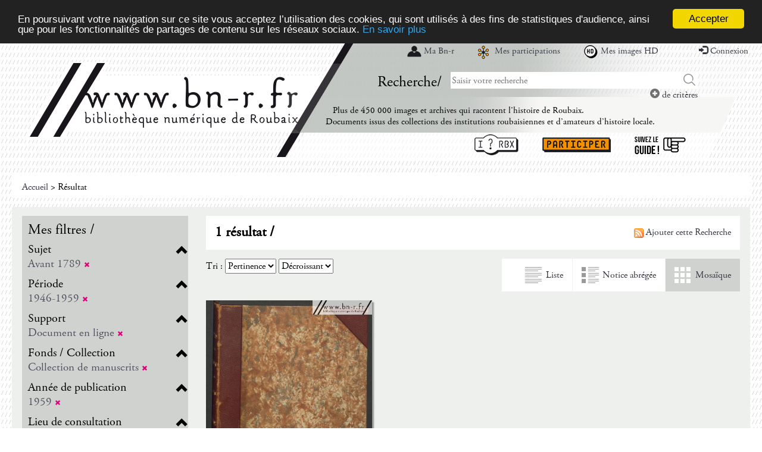

--- FILE ---
content_type: application/javascript
request_url: https://www.bn-r.fr/admin/libs/ckeditor/core/dom/range.js
body_size: 24589
content:
/**
 * @license Copyright (c) 2003-2017, CKSource - Frederico Knabben. All rights reserved.
 * For licensing, see LICENSE.md or http://ckeditor.com/license
 */

/**
 * Represents a delimited piece of content in a DOM Document.
 * It is contiguous in the sense that it can be characterized as selecting all
 * of the content between a pair of boundary-points.
 *
 * This class shares much of the W3C
 * [Document Object Model Range](http://www.w3.org/TR/DOM-Level-2-Traversal-Range/ranges.html)
 * ideas and features, adding several range manipulation tools to it, but it's
 * not intended to be compatible with it.
 *
 *		// Create a range for the entire contents of the editor document body.
 *		var range = new CKEDITOR.dom.range( editor.document );
 *		range.selectNodeContents( editor.document.getBody() );
 *		// Delete the contents.
 *		range.deleteContents();
 *
 * Usually you will want to work on a ranges rooted in the editor's {@link CKEDITOR.editable editable}
 * element. Such ranges can be created with a shorthand method &ndash; {@link CKEDITOR.editor#createRange editor.createRange}.
 *
 *		var range = editor.createRange();
 *		range.root.equals( editor.editable() ); // -> true
 *
 * Note that the {@link #root} of a range is an important property, which limits many
 * algorithms implemented in range's methods. Therefore it is crucial, especially
 * when using ranges inside inline editors, to specify correct root, so using
 * the {@link CKEDITOR.editor#createRange} method is highly recommended.
 *
 * ### Selection
 *
 * Range is only a logical representation of a piece of content in a DOM. It should not
 * be confused with a {@link CKEDITOR.dom.selection selection} which represents "physically
 * marked" content. It is possible to create unlimited number of various ranges, when
 * only one real selection may exist at a time in a document. Ranges are used to read position
 * of selection in the DOM and to move selection to new positions.
 *
 * The editor selection may be retrieved using the {@link CKEDITOR.editor#getSelection} method:
 *
 *		var sel = editor.getSelection(),
 *			ranges = sel.getRanges(); // CKEDITOR.dom.rangeList instance.
 *
 *		var range = ranges[ 0 ];
 *		range.root; // -> editor's editable element.
 *
 * A range can also be selected:
 *
 *		var range = editor.createRange();
 *		range.selectNodeContents( editor.editable() );
 *		sel.selectRanges( [ range ] );
 *
 * @class
 * @constructor Creates a {@link CKEDITOR.dom.range} instance that can be used inside a specific DOM Document.
 * @param {CKEDITOR.dom.document/CKEDITOR.dom.element} root The document or element
 * within which the range will be scoped.
 * @todo global "TODO" - precise algorithms descriptions needed for the most complex methods like #enlarge.
 */
CKEDITOR.dom.range = function( root ) {
	/**
	 * Node within which the range begins.
	 *
	 *		var range = new CKEDITOR.dom.range( editor.document );
	 *		range.selectNodeContents( editor.document.getBody() );
	 *		alert( range.startContainer.getName() ); // 'body'
	 *
	 * @readonly
	 * @property {CKEDITOR.dom.element/CKEDITOR.dom.text}
	 */
	this.startContainer = null;

	/**
	 * Offset within the starting node of the range.
	 *
	 *		var range = new CKEDITOR.dom.range( editor.document );
	 *		range.selectNodeContents( editor.document.getBody() );
	 *		alert( range.startOffset ); // 0
	 *
	 * @readonly
	 * @property {Number}
	 */
	this.startOffset = null;

	/**
	 * Node within which the range ends.
	 *
	 *		var range = new CKEDITOR.dom.range( editor.document );
	 *		range.selectNodeContents( editor.document.getBody() );
	 *		alert( range.endContainer.getName() ); // 'body'
	 *
	 * @readonly
	 * @property {CKEDITOR.dom.element/CKEDITOR.dom.text}
	 */
	this.endContainer = null;

	/**
	 * Offset within the ending node of the range.
	 *
	 *		var range = new CKEDITOR.dom.range( editor.document );
	 *		range.selectNodeContents( editor.document.getBody() );
	 *		alert( range.endOffset ); // == editor.document.getBody().getChildCount()
	 *
	 * @readonly
	 * @property {Number}
	 */
	this.endOffset = null;

	/**
	 * Indicates that this is a collapsed range. A collapsed range has its
	 * start and end boundaries at the very same point so nothing is contained
	 * in it.
	 *
	 *		var range = new CKEDITOR.dom.range( editor.document );
	 *		range.selectNodeContents( editor.document.getBody() );
	 *		alert( range.collapsed ); // false
	 *		range.collapse();
	 *		alert( range.collapsed ); // true
	 *
	 * @readonly
	 */
	this.collapsed = true;

	var isDocRoot = root instanceof CKEDITOR.dom.document;
	/**
	 * The document within which the range can be used.
	 *
	 *		// Selects the body contents of the range document.
	 *		range.selectNodeContents( range.document.getBody() );
	 *
	 * @readonly
	 * @property {CKEDITOR.dom.document}
	 */
	this.document = isDocRoot ? root : root.getDocument();

	/**
	 * The ancestor DOM element within which the range manipulation are limited.
	 *
	 * @readonly
	 * @property {CKEDITOR.dom.element}
	 */
	this.root = isDocRoot ? root.getBody() : root;
};

( function() {
	// Updates the "collapsed" property for the given range object.
	function updateCollapsed( range ) {
		range.collapsed = ( range.startContainer && range.endContainer && range.startContainer.equals( range.endContainer ) && range.startOffset == range.endOffset );
	}

	// This is a shared function used to delete, extract and clone the range content.
	//
	// The outline of the algorithm:
	//
	// 1. Normalization. We handle special cases, split text nodes if we can, find boundary nodes (startNode and endNode).
	// 2. Gathering data.
	//   * We start by creating two arrays of boundary nodes parents. You can imagine these arrays as lines limiting
	//   the tree from the left and right and thus marking the part which is selected by the range. The both lines
	//   start in the same node which is the range.root and end in startNode and endNode.
	//   * Then we find min level and max levels. Level represents all nodes which are equally far from the range.root.
	//   Min level is the level at which the left and right boundaries diverged (the first diverged level). And max levels
	//   are how deep the start and end nodes are nested.
	// 3. Cloning/extraction.
	//   * We start iterating over start node parents (left branch) from min level and clone the parent (usually shallow clone,
	//   because we know that it's not fully selected) and its right siblings (deep clone, because they are fully selected).
	//   We iterate over siblings up to meeting end node parent or end of the siblings chain.
	//   * We clone level after level down to the startNode.
	//   * Then we do the same with end node parents (right branch), because it may contains notes we omit during the previous
	//   step, for example if the right branch is deeper then left branch. Things are more complicated here because we have to
	//   watch out for nodes that were already cloned.
	//   * ***Note:** Setting `cloneId` option to `false` for **extraction** works for partially selected elements only.
	//   See range.extractContents to know more.
	// 4. Clean up.
	//   * There are two things we need to do - updating the range position and perform the action of the "mergeThen"
	//   param (see range.deleteContents or range.extractContents).
	//   See comments in mergeAndUpdate because this is lots of fun too.
	function execContentsAction( range, action, docFrag, mergeThen, cloneId ) {
		'use strict';

		range.optimizeBookmark();

		var isDelete = action === 0;
		var isExtract = action == 1;
		var isClone = action == 2;
		var doClone = isClone || isExtract;

		var startNode = range.startContainer;
		var endNode = range.endContainer;

		var startOffset = range.startOffset;
		var endOffset = range.endOffset;

		var cloneStartNode;
		var cloneEndNode;

		var doNotRemoveStartNode;
		var doNotRemoveEndNode;

		var cloneStartText;
		var cloneEndText;

		// Handle here an edge case where we clone a range which is located in one text node.
		// This allows us to not think about startNode == endNode case later on.
		// We do that only when cloning, because in other cases we can safely split this text node
		// and hence we can easily handle this case as many others.
		if ( isClone && endNode.type == CKEDITOR.NODE_TEXT && startNode.equals( endNode ) ) {
			startNode = range.document.createText( startNode.substring( startOffset, endOffset ) );
			docFrag.append( startNode );
			return;
		}

		// For text containers, we must simply split the node and point to the
		// second part. The removal will be handled by the rest of the code.
		if ( endNode.type == CKEDITOR.NODE_TEXT ) {
			// If Extract or Delete we can split the text node,
			// but if Clone (2), then we cannot modify the DOM (#11586) so we mark the text node for cloning.
			if ( !isClone ) {
				endNode = endNode.split( endOffset );
			} else {
				cloneEndText = true;
			}
		} else {
			// If there's no node after the range boundary we set endNode to the previous node
			// and mark it to be cloned.
			if ( endNode.getChildCount() > 0 ) {
				// If the offset points after the last node.
				if ( endOffset >= endNode.getChildCount() ) {
					endNode = endNode.getChild( endOffset - 1 );
					cloneEndNode = true;
				} else {
					endNode = endNode.getChild( endOffset );
				}
			}
			// The end container is empty (<h1>]</h1>), but we want to clone it, although not remove.
			else {
				cloneEndNode = true;
				doNotRemoveEndNode = true;
			}
		}

		// For text containers, we must simply split the node. The removal will
		// be handled by the rest of the code .
		if ( startNode.type == CKEDITOR.NODE_TEXT ) {
			// If Extract or Delete we can split the text node,
			// but if Clone (2), then we cannot modify the DOM (#11586) so we mark
			// the text node for cloning.
			if ( !isClone ) {
				startNode.split( startOffset );
			} else {
				cloneStartText = true;
			}
		} else {
			// If there's no node before the range boundary we set startNode to the next node
			// and mark it to be cloned.
			if ( startNode.getChildCount() > 0 ) {
				if ( startOffset === 0 ) {
					startNode = startNode.getChild( startOffset );
					cloneStartNode = true;
				} else {
					startNode = startNode.getChild( startOffset - 1 );
				}
			}
			// The start container is empty (<h1>[</h1>), but we want to clone it, although not remove.
			else {
				cloneStartNode = true;
				doNotRemoveStartNode = true;
			}
		}

			// Get the parent nodes tree for the start and end boundaries.
		var startParents = startNode.getParents(),
			endParents = endNode.getParents(),
			// Level at which start and end boundaries diverged.
			minLevel = findMinLevel(),
			maxLevelLeft = startParents.length - 1,
			maxLevelRight = endParents.length - 1,
			// Keeps the frag/element which is parent of the level that we are currently cloning.
			levelParent = docFrag,
			nextLevelParent,
			leftNode,
			rightNode,
			nextSibling,
			// Keeps track of the last connected level (on which left and right branches are connected)
			// Usually this is minLevel, but not always.
			lastConnectedLevel = -1;

		// THE LEFT BRANCH.
		for ( var level = minLevel; level <= maxLevelLeft; level++ ) {
			leftNode = startParents[ level ];
			nextSibling = leftNode.getNext();

			// 1.
			// The first step is to handle partial selection of the left branch.

			// Max depth of the left branch. It means that ( leftSibling == endNode ).
			// We also check if the leftNode isn't only partially selected, because in this case
			// we want to make a shallow clone of it (the else part).
			if ( level == maxLevelLeft && !( leftNode.equals( endParents[ level ] ) && maxLevelLeft < maxLevelRight ) ) {
				if ( cloneStartNode ) {
					consume( leftNode, levelParent, false, doNotRemoveStartNode );
				} else if ( cloneStartText ) {
					levelParent.append( range.document.createText( leftNode.substring( startOffset ) ) );
				}
			} else if ( doClone ) {
				nextLevelParent = levelParent.append( leftNode.clone( 0, cloneId ) );
			}

			// 2.
			// The second step is to handle full selection of the content between the left branch and the right branch.

			while ( nextSibling ) {
				// We can't clone entire endParent just like we can't clone entire startParent -
				// - they are not fully selected with the range. Partial endParent selection
				// will be cloned in the next loop.
				if ( nextSibling.equals( endParents[ level ] ) ) {
					lastConnectedLevel = level;
					break;
				}

				nextSibling = consume( nextSibling, levelParent );
			}

			levelParent = nextLevelParent;
		}

		// Reset levelParent, because we reset the level.
		levelParent = docFrag;

		// THE RIGHT BRANCH.
		for ( level = minLevel; level <= maxLevelRight; level++ ) {
			rightNode = endParents[ level ];
			nextSibling = rightNode.getPrevious();

			// Do not process this node if it is shared with the left branch
			// because it was already processed.
			//
			// Note: Don't worry about text nodes selection - if the entire range was placed in a single text node
			// it was handled as a special case at the beginning. In other cases when startNode == endNode
			// or when on this level leftNode == rightNode (so rightNode.equals( startParents[ level ] ))
			// this node was handled by the previous loop.
			if ( !rightNode.equals( startParents[ level ] ) ) {
				// 1.
				// The first step is to handle partial selection of the right branch.

				// Max depth of the right branch. It means that ( rightNode == endNode ).
				// We also check if the rightNode isn't only partially selected, because in this case
				// we want to make a shallow clone of it (the else part).
				if ( level == maxLevelRight && !( rightNode.equals( startParents[ level ] ) && maxLevelRight < maxLevelLeft ) ) {
					if ( cloneEndNode ) {
						consume( rightNode, levelParent, false, doNotRemoveEndNode );
					} else if ( cloneEndText ) {
						levelParent.append( range.document.createText( rightNode.substring( 0, endOffset ) ) );
					}
				} else if ( doClone ) {
					nextLevelParent = levelParent.append( rightNode.clone( 0, cloneId ) );
				}

				// 2.
				// The second step is to handle all left (selected) siblings of the rightNode which
				// have not yet been handled. If the level branches were connected, the previous loop
				// already copied all siblings (except the current rightNode).
				if ( level > lastConnectedLevel ) {
					while ( nextSibling ) {
						nextSibling = consume( nextSibling, levelParent, true );
					}
				}

				levelParent = nextLevelParent;
			} else if ( doClone ) {
				// If this is "shared" node and we are in cloning mode we have to update levelParent to
				// reflect that we visited the node (even though we didn't process it).
				// If we don't do that, in next iterations nodes will be appended to wrong parent.
				//
				// We can just take first child because the algorithm guarantees
				// that this will be the only child on this level. (#13568)
				levelParent = levelParent.getChild( 0 );
			}
		}

		// Delete or Extract.
		// We need to update the range and if mergeThen was passed do it.
		if ( !isClone ) {
			mergeAndUpdate();
		}

		// Depending on an action:
		// * clones node and adds to new parent,
		// * removes node,
		// * moves node to the new parent.
		function consume( node, newParent, toStart, forceClone ) {
			var nextSibling = toStart ? node.getPrevious() : node.getNext();

			// We do not clone if we are only deleting, so do nothing.
			if ( forceClone && isDelete ) {
				return nextSibling;
			}

			// If cloning, just clone it.
			if ( isClone || forceClone ) {
				newParent.append( node.clone( true, cloneId ), toStart );
			} else {
				// Both Delete and Extract will remove the node.
				node.remove();

				// When Extracting, move the removed node to the docFrag.
				if ( isExtract ) {
					newParent.append( node );
				}
			}

			return nextSibling;
		}

		// Finds a level number on which both branches starts diverging.
		// If such level does not exist, return the last on which both branches have nodes.
		function findMinLevel() {
			// Compare them, to find the top most siblings.
			var i, topStart, topEnd,
				maxLevel = Math.min( startParents.length, endParents.length );

			for ( i = 0; i < maxLevel; i++ ) {
				topStart = startParents[ i ];
				topEnd = endParents[ i ];

				// The compared nodes will match until we find the top most siblings (different nodes that have the same parent).
				// "i" will hold the index in the parents array for the top most element.
				if ( !topStart.equals( topEnd ) ) {
					return i;
				}
			}

			// When startNode == endNode.
			return i - 1;
		}

		// Executed only when deleting or extracting to update range position
		// and perform the merge operation.
		function mergeAndUpdate() {
			var commonLevel = minLevel - 1,
				boundariesInEmptyNode = doNotRemoveStartNode && doNotRemoveEndNode && !startNode.equals( endNode );

			// If a node has been partially selected, collapse the range between
			// startParents[ minLevel + 1 ] and endParents[ minLevel + 1 ] (the first diverged elements).
			// Otherwise, simply collapse it to the start. (W3C specs).
			//
			// All clear, right?
			//
			// It took me few hours to truly understand a previous version of this condition.
			// Mine seems to be more straightforward (even if it doesn't look so) and I could leave you here
			// without additional comments, but I'm not that mean so here goes the explanation.
			//
			// We want to know if both ends of the range are anchored in the same element. Really. It's this simple.
			// But why? Because we need to differentiate situations like:
			//
			// <p>foo[<b>x</b>bar]y</p>		(commonLevel = p, maxLL = "foo", maxLR = "y")
			// from:
			// <p>foo<b>x[</b>bar]y</p>		(commonLevel = p, maxLL = "x", maxLR = "y")
			//
			// In the first case we can collapse the range to the left, because simply everything between range's
			// boundaries was removed.
			// In the second case we must place the range after </b>, because <b> was only **partially selected**.
			//
			// * <b> is our startParents[ commonLevel + 1 ]
			// * "y" is our endParents[ commonLevel + 1 ].
			//
			// By now "bar" is removed from the DOM so <b> is a direct sibling of "y":
			// <p>foo<b>x</b>y</p>
			//
			// Therefore it's enough to place the range between <b> and "y".
			//
			// Now, what does the comparison mean? Why not just taking startNode and endNode and checking
			// their parents? Because the tree is already changed and they may be gone. Plus, thanks to
			// cloneStartNode and cloneEndNode, that would be reaaaaly tricky.
			//
			// So we play with levels which can give us the same information:
			// * commonLevel - the level of common ancestor,
			// * maxLevel - 1 - the level of range boundary parent (range boundary is here like a bookmark span).
			// * commonLevel < maxLevel - 1 - whether the range boundary is not a child of common ancestor.
			//
			// There's also an edge case in which both range boundaries were placed in empty nodes like:
			// <p>[</p><p>]</p>
			// Those boundaries were not removed, but in this case start and end nodes are child of the common ancestor.
			// We handle this edge case separately.
			if ( commonLevel < ( maxLevelLeft - 1 ) || commonLevel < ( maxLevelRight - 1 ) || boundariesInEmptyNode ) {
				if ( boundariesInEmptyNode ) {
					range.moveToPosition( endNode, CKEDITOR.POSITION_BEFORE_START );
				} else if ( ( maxLevelRight == commonLevel + 1 ) && cloneEndNode ) {
					// The maxLevelRight + 1 element could be already removed so we use the fact that
					// we know that it was the last element in its parent.
					range.moveToPosition( endParents[ commonLevel ], CKEDITOR.POSITION_BEFORE_END );
				} else {
					range.moveToPosition( endParents[ commonLevel + 1 ], CKEDITOR.POSITION_BEFORE_START );
				}

				// Merge split parents.
				if ( mergeThen ) {
					// Find the first diverged node in the left branch.
					var topLeft = startParents[ commonLevel + 1 ];

					// TopLeft may simply not exist if commonLevel == maxLevel or may be a text node.
					if ( topLeft && topLeft.type == CKEDITOR.NODE_ELEMENT ) {
						var span = CKEDITOR.dom.element.createFromHtml( '<span ' +
							'data-cke-bookmark="1" style="display:none">&nbsp;</span>', range.document );
						span.insertAfter( topLeft );
						topLeft.mergeSiblings( false );
						range.moveToBookmark( { startNode: span } );
					}
				}
			} else {
				// Collapse it to the start.
				range.collapse( true );
			}
		}
	}

	var inlineChildReqElements = {
		abbr: 1, acronym: 1, b: 1, bdo: 1, big: 1, cite: 1, code: 1, del: 1,
		dfn: 1, em: 1, font: 1, i: 1, ins: 1, label: 1, kbd: 1, q: 1, samp: 1, small: 1, span: 1, strike: 1,
		strong: 1, sub: 1, sup: 1, tt: 1, u: 1, 'var': 1
	};

	// Creates the appropriate node evaluator for the dom walker used inside
	// check(Start|End)OfBlock.
	function getCheckStartEndBlockEvalFunction() {
		var skipBogus = false,
			whitespaces = CKEDITOR.dom.walker.whitespaces(),
			bookmarkEvaluator = CKEDITOR.dom.walker.bookmark( true ),
			isBogus = CKEDITOR.dom.walker.bogus();

		return function( node ) {
			// First skip empty nodes
			if ( bookmarkEvaluator( node ) || whitespaces( node ) )
				return true;

			// Skip the bogus node at the end of block.
			if ( isBogus( node ) && !skipBogus ) {
				skipBogus = true;
				return true;
			}

			// If there's any visible text, then we're not at the start.
			if ( node.type == CKEDITOR.NODE_TEXT &&
				( node.hasAscendant( 'pre' ) ||
					CKEDITOR.tools.trim( node.getText() ).length ) ) {
				return false;
			}

			// If there are non-empty inline elements (e.g. <img />), then we're not
			// at the start.
			if ( node.type == CKEDITOR.NODE_ELEMENT && !node.is( inlineChildReqElements ) )
				return false;

			return true;
		};
	}

	var isBogus = CKEDITOR.dom.walker.bogus(),
		nbspRegExp = /^[\t\r\n ]*(?:&nbsp;|\xa0)$/,
		editableEval = CKEDITOR.dom.walker.editable(),
		notIgnoredEval = CKEDITOR.dom.walker.ignored( true );

	// Evaluator for CKEDITOR.dom.element::checkBoundaryOfElement, reject any
	// text node and non-empty elements unless it's being bookmark text.
	function elementBoundaryEval( checkStart ) {
		var whitespaces = CKEDITOR.dom.walker.whitespaces(),
			bookmark = CKEDITOR.dom.walker.bookmark( 1 );

		return function( node ) {
			// First skip empty nodes.
			if ( bookmark( node ) || whitespaces( node ) )
				return true;

			// Tolerant bogus br when checking at the end of block.
			// Reject any text node unless it's being bookmark
			// OR it's spaces.
			// Reject any element unless it's being invisible empty. (#3883)
			return !checkStart && isBogus( node ) ||
				node.type == CKEDITOR.NODE_ELEMENT &&
				node.is( CKEDITOR.dtd.$removeEmpty );
		};
	}

	function getNextEditableNode( isPrevious ) {
		return function() {
			var first;

			return this[ isPrevious ? 'getPreviousNode' : 'getNextNode' ]( function( node ) {
				// Cache first not ignorable node.
				if ( !first && notIgnoredEval( node ) )
					first = node;

				// Return true if found editable node, but not a bogus next to start of our lookup (first != bogus).
				return editableEval( node ) && !( isBogus( node ) && node.equals( first ) );
			} );
		};
	}

	CKEDITOR.dom.range.prototype = {
		/**
		 * Clones this range.
		 *
		 * @returns {CKEDITOR.dom.range}
		 */
		clone: function() {
			var clone = new CKEDITOR.dom.range( this.root );

			clone._setStartContainer( this.startContainer );
			clone.startOffset = this.startOffset;
			clone._setEndContainer( this.endContainer );
			clone.endOffset = this.endOffset;
			clone.collapsed = this.collapsed;

			return clone;
		},

		/**
		 * Makes the range collapsed by moving its start point (or end point if `toStart==true`)
		 * to the second end.
		 *
		 * @param {Boolean} toStart Collapse range "to start".
		 */
		collapse: function( toStart ) {
			if ( toStart ) {
				this._setEndContainer( this.startContainer );
				this.endOffset = this.startOffset;
			} else {
				this._setStartContainer( this.endContainer );
				this.startOffset = this.endOffset;
			}

			this.collapsed = true;
		},

		/**
		 * Clones content nodes of the range and adds them to a document fragment, which is returned.
		 *
		 * @param {Boolean} [cloneId=true] Whether to preserve ID attributes in the clone.
		 * @returns {CKEDITOR.dom.documentFragment} Document fragment containing a clone of range's content.
		 */
		cloneContents: function( cloneId ) {
			var docFrag = new CKEDITOR.dom.documentFragment( this.document );

			cloneId = typeof cloneId == 'undefined' ? true : cloneId;

			if ( !this.collapsed )
				execContentsAction( this, 2, docFrag, false, cloneId );

			return docFrag;
		},

		/**
		 * Deletes the content nodes of the range permanently from the DOM tree.
		 *
		 * @param {Boolean} [mergeThen] Merge any split elements result in DOM true due to partial selection.
		 */
		deleteContents: function( mergeThen ) {
			if ( this.collapsed )
				return;

			execContentsAction( this, 0, null, mergeThen );
		},

		/**
		 * The content nodes of the range are cloned and added to a document fragment,
		 * meanwhile they are removed permanently from the DOM tree.
		 *
		 * **Note:** Setting the `cloneId` parameter to `false` works for **partially** selected elements only.
		 * If an element with an ID attribute is **fully enclosed** in a range, it will keep the ID attribute
		 * regardless of the `cloneId` parameter value, because it is not cloned &mdash; it is moved to the returned
		 * document fragment.
		 *
		 * @param {Boolean} [mergeThen] Merge any split elements result in DOM true due to partial selection.
		 * @param {Boolean} [cloneId=true] Whether to preserve ID attributes in the extracted content.
		 * @returns {CKEDITOR.dom.documentFragment} Document fragment containing extracted content.
		 */
		extractContents: function( mergeThen, cloneId ) {
			var docFrag = new CKEDITOR.dom.documentFragment( this.document );

			cloneId = typeof cloneId == 'undefined' ? true : cloneId;

			if ( !this.collapsed )
				execContentsAction( this, 1, docFrag, mergeThen, cloneId );

			return docFrag;
		},

		/**
		 * Creates a bookmark object, which can be later used to restore the
		 * range by using the {@link #moveToBookmark} function.
		 *
		 * This is an "intrusive" way to create a bookmark. It includes `<span>` tags
		 * in the range boundaries. The advantage of it is that it is possible to
		 * handle DOM mutations when moving back to the bookmark.
		 *
		 * **Note:** The inclusion of nodes in the DOM is a design choice and
		 * should not be changed as there are other points in the code that may be
		 * using those nodes to perform operations.
		 *
		 * @param {Boolean} [serializable] Indicates that the bookmark nodes
		 * must contain IDs, which can be used to restore the range even
		 * when these nodes suffer mutations (like cloning or `innerHTML` change).
		 * @returns {Object} And object representing a bookmark.
		 * @returns {CKEDITOR.dom.node/String} return.startNode Node or element ID.
		 * @returns {CKEDITOR.dom.node/String} return.endNode Node or element ID.
		 * @returns {Boolean} return.serializable
		 * @returns {Boolean} return.collapsed
		 */
		createBookmark: function( serializable ) {
			var startNode, endNode;
			var baseId;
			var clone;
			var collapsed = this.collapsed;

			startNode = this.document.createElement( 'span' );
			startNode.data( 'cke-bookmark', 1 );
			startNode.setStyle( 'display', 'none' );

			// For IE, it must have something inside, otherwise it may be
			// removed during DOM operations.
			startNode.setHtml( '&nbsp;' );

			if ( serializable ) {
				baseId = 'cke_bm_' + CKEDITOR.tools.getNextNumber();
				startNode.setAttribute( 'id', baseId + ( collapsed ? 'C' : 'S' ) );
			}

			// If collapsed, the endNode will not be created.
			if ( !collapsed ) {
				endNode = startNode.clone();
				endNode.setHtml( '&nbsp;' );

				if ( serializable )
					endNode.setAttribute( 'id', baseId + 'E' );

				clone = this.clone();
				clone.collapse();
				clone.insertNode( endNode );
			}

			clone = this.clone();
			clone.collapse( true );
			clone.insertNode( startNode );

			// Update the range position.
			if ( endNode ) {
				this.setStartAfter( startNode );
				this.setEndBefore( endNode );
			} else {
				this.moveToPosition( startNode, CKEDITOR.POSITION_AFTER_END );
			}

			return {
				startNode: serializable ? baseId + ( collapsed ? 'C' : 'S' ) : startNode,
				endNode: serializable ? baseId + 'E' : endNode,
				serializable: serializable,
				collapsed: collapsed
			};
		},

		/**
		 * Creates a "non intrusive" and "mutation sensible" bookmark. This
		 * kind of bookmark should be used only when the DOM is supposed to
		 * remain stable after its creation.
		 *
		 * @param {Boolean} [normalized] Indicates that the bookmark must
		 * be normalized. When normalized, the successive text nodes are
		 * considered a single node. To successfully load a normalized
		 * bookmark, the DOM tree must also be normalized before calling
		 * {@link #moveToBookmark}.
		 * @returns {Object} An object representing the bookmark.
		 * @returns {Array} return.start Start container's address (see {@link CKEDITOR.dom.node#getAddress}).
		 * @returns {Array} return.end Start container's address.
		 * @returns {Number} return.startOffset
		 * @returns {Number} return.endOffset
		 * @returns {Boolean} return.collapsed
		 * @returns {Boolean} return.normalized
		 * @returns {Boolean} return.is2 This is "bookmark2".
		 */
		createBookmark2: ( function() {
			var isNotText = CKEDITOR.dom.walker.nodeType( CKEDITOR.NODE_TEXT, true );

			// Returns true for limit anchored in element and placed between text nodes.
			//
			//               v
			// <p>[text node] [text node]</p> -> true
			//
			//    v
			// <p> [text node]</p> -> false
			//
			//              v
			// <p>[text node][text node]</p> -> false (limit is anchored in text node)
			function betweenTextNodes( container, offset ) {
				// Not anchored in element or limit is on the edge.
				if ( container.type != CKEDITOR.NODE_ELEMENT || offset === 0 || offset == container.getChildCount() )
					return 0;

				return container.getChild( offset - 1 ).type == CKEDITOR.NODE_TEXT &&
					container.getChild( offset ).type == CKEDITOR.NODE_TEXT;
			}

			// Sums lengths of all preceding text nodes.
			function getLengthOfPrecedingTextNodes( node ) {
				var sum = 0;

				while ( ( node = node.getPrevious() ) && node.type == CKEDITOR.NODE_TEXT )
					sum += node.getText().replace( CKEDITOR.dom.selection.FILLING_CHAR_SEQUENCE, '' ).length;

				return sum;
			}

			function normalizeTextNodes( limit ) {
				var container = limit.container,
					offset = limit.offset;

				// If limit is between text nodes move it to the end of preceding one,
				// because they will be merged.
				if ( betweenTextNodes( container, offset ) ) {
					container = container.getChild( offset - 1 );
					offset = container.getLength();
				}

				// Now, if limit is anchored in element and has at least one node before it,
				// it may happen that some of them will be merged. Normalize the offset
				// by setting it to normalized index of its preceding, safe node.
				// (safe == one for which getIndex(true) does not return -1, so one which won't disappear).
				if ( container.type == CKEDITOR.NODE_ELEMENT && offset > 0 ) {
					offset = getPrecedingSafeNodeIndex( container, offset ) + 1;
				}

				// The last step - fix the offset inside text node by adding
				// lengths of preceding text nodes which will be merged with container.
				if ( container.type == CKEDITOR.NODE_TEXT ) {
					var precedingLength = getLengthOfPrecedingTextNodes( container );

					// Normal case - text node is not empty.
					if ( container.getText() ) {
						offset += precedingLength;

					// Awful case - the text node is empty and thus will be totally lost.
					// In this case we are trying to normalize the limit to the left:
					// * either to the preceding text node,
					// * or to the "gap" after the preceding element.
					} else {
						// Find the closest non-text sibling.
						var precedingContainer = container.getPrevious( isNotText );

						// If there are any characters on the left, that means that we can anchor
						// there, because this text node will not be lost.
						if ( precedingLength ) {
							offset = precedingLength;

							if ( precedingContainer ) {
								// The text node is the first node after the closest non-text sibling.
								container = precedingContainer.getNext();
							} else {
								// But if there was no non-text sibling, then the text node is the first child.
								container = container.getParent().getFirst();
							}

						// If there are no characters on the left, then anchor after the previous non-text node.
						// E.g. (see tests for a legend :D):
						// <b>x</b>(foo)({}bar) -> <b>x</b>[](foo)(bar)
						} else {
							container = container.getParent();
							offset = precedingContainer ? ( precedingContainer.getIndex( true ) + 1 ) : 0;
						}
					}
				}

				limit.container = container;
				limit.offset = offset;
			}

			function normalizeFCSeq( limit, root ) {
				var fcseq = root.getCustomData( 'cke-fillingChar' );

				if ( !fcseq ) {
					return;
				}

				var container = limit.container;

				if ( fcseq.equals( container ) ) {
					limit.offset -= CKEDITOR.dom.selection.FILLING_CHAR_SEQUENCE.length;

					// == 0		handles case when limit was at the end of FCS.
					//  < 0		handles all cases where limit was somewhere in the middle or at the beginning.
					//  > 0		(the "else" case) means cases where there are some more characters in the FCS node (FCSabc^def).
					if ( limit.offset <= 0 ) {
						limit.offset = container.getIndex();
						limit.container = container.getParent();
					}
					return;
				}

				// And here goes the funny part - all other cases are handled inside node.getAddress() and getIndex() thanks to
				// node.getIndex() being aware of FCS (handling it as an empty node).
			}

			// Finds a normalized index of a safe node preceding this one.
			// Safe == one that will not disappear, so one for which getIndex( true ) does not return -1.
			// Return -1 if there's no safe preceding node.
			function getPrecedingSafeNodeIndex( container, offset ) {
				var index;

				while ( offset-- ) {
					index = container.getChild( offset ).getIndex( true );

					if ( index >= 0 )
						return index;
				}

				return -1;
			}

			return function( normalized ) {
				var collapsed = this.collapsed,
					bmStart = {
						container: this.startContainer,
						offset: this.startOffset
					},
					bmEnd = {
						container: this.endContainer,
						offset: this.endOffset
					};

				if ( normalized ) {
					normalizeTextNodes( bmStart );
					normalizeFCSeq( bmStart, this.root );

					if ( !collapsed ) {
						normalizeTextNodes( bmEnd );
						normalizeFCSeq( bmEnd, this.root );
					}
				}

				return {
					start: bmStart.container.getAddress( normalized ),
					end: collapsed ? null : bmEnd.container.getAddress( normalized ),
					startOffset: bmStart.offset,
					endOffset: bmEnd.offset,
					normalized: normalized,
					collapsed: collapsed,
					is2: true // It's a createBookmark2 bookmark.
				};
			};
		} )(),

		/**
		 * Moves this range to the given bookmark. See {@link #createBookmark} and {@link #createBookmark2}.
		 *
		 * If serializable bookmark passed, then its `<span>` markers will be removed.
		 *
		 * @param {Object} bookmark
		 */
		moveToBookmark: function( bookmark ) {
			// Created with createBookmark2().
			if ( bookmark.is2 ) {
				// Get the start information.
				var startContainer = this.document.getByAddress( bookmark.start, bookmark.normalized ),
					startOffset = bookmark.startOffset;

				// Get the end information.
				var endContainer = bookmark.end && this.document.getByAddress( bookmark.end, bookmark.normalized ),
					endOffset = bookmark.endOffset;

				// Set the start boundary.
				this.setStart( startContainer, startOffset );

				// Set the end boundary. If not available, collapse it.
				if ( endContainer )
					this.setEnd( endContainer, endOffset );
				else
					this.collapse( true );
			}
			// Created with createBookmark().
			else {
				var serializable = bookmark.serializable,
					startNode = serializable ? this.document.getById( bookmark.startNode ) : bookmark.startNode,
					endNode = serializable ? this.document.getById( bookmark.endNode ) : bookmark.endNode;

				// Set the range start at the bookmark start node position.
				this.setStartBefore( startNode );

				// Remove it, because it may interfere in the setEndBefore call.
				startNode.remove();

				// Set the range end at the bookmark end node position, or simply
				// collapse it if it is not available.
				if ( endNode ) {
					this.setEndBefore( endNode );
					endNode.remove();
				} else {
					this.collapse( true );
				}
			}
		},

		/**
		 * Returns two nodes which are on the boundaries of this range.
		 *
		 * @returns {Object}
		 * @returns {CKEDITOR.dom.node} return.startNode
		 * @returns {CKEDITOR.dom.node} return.endNode
		 * @todo precise desc/algorithm
		 */
		getBoundaryNodes: function() {
			var startNode = this.startContainer,
				endNode = this.endContainer,
				startOffset = this.startOffset,
				endOffset = this.endOffset,
				childCount;

			if ( startNode.type == CKEDITOR.NODE_ELEMENT ) {
				childCount = startNode.getChildCount();
				if ( childCount > startOffset ) {
					startNode = startNode.getChild( startOffset );
				} else if ( childCount < 1 ) {
					startNode = startNode.getPreviousSourceNode();
				}
				// startOffset > childCount but childCount is not 0
				else {
					// Try to take the node just after the current position.
					startNode = startNode.$;
					while ( startNode.lastChild )
						startNode = startNode.lastChild;
					startNode = new CKEDITOR.dom.node( startNode );

					// Normally we should take the next node in DFS order. But it
					// is also possible that we've already reached the end of
					// document.
					startNode = startNode.getNextSourceNode() || startNode;
				}
			}

			if ( endNode.type == CKEDITOR.NODE_ELEMENT ) {
				childCount = endNode.getChildCount();
				if ( childCount > endOffset ) {
					endNode = endNode.getChild( endOffset ).getPreviousSourceNode( true );
				} else if ( childCount < 1 ) {
					endNode = endNode.getPreviousSourceNode();
				}
				// endOffset > childCount but childCount is not 0.
				else {
					// Try to take the node just before the current position.
					endNode = endNode.$;
					while ( endNode.lastChild )
						endNode = endNode.lastChild;
					endNode = new CKEDITOR.dom.node( endNode );
				}
			}

			// Sometimes the endNode will come right before startNode for collapsed
			// ranges. Fix it. (#3780)
			if ( startNode.getPosition( endNode ) & CKEDITOR.POSITION_FOLLOWING )
				startNode = endNode;

			return { startNode: startNode, endNode: endNode };
		},

		/**
		 * Find the node which fully contains the range.
		 *
		 * @param {Boolean} [includeSelf=false]
		 * @param {Boolean} [ignoreTextNode=false] Whether ignore {@link CKEDITOR#NODE_TEXT} type.
		 * @returns {CKEDITOR.dom.element}
		 */
		getCommonAncestor: function( includeSelf, ignoreTextNode ) {
			var start = this.startContainer,
				end = this.endContainer,
				ancestor;

			if ( start.equals( end ) ) {
				if ( includeSelf && start.type == CKEDITOR.NODE_ELEMENT && this.startOffset == this.endOffset - 1 )
					ancestor = start.getChild( this.startOffset );
				else
					ancestor = start;
			} else {
				ancestor = start.getCommonAncestor( end );
			}

			return ignoreTextNode && !ancestor.is ? ancestor.getParent() : ancestor;
		},

		/**
		 * Transforms the {@link #startContainer} and {@link #endContainer} properties from text
		 * nodes to element nodes, whenever possible. This is actually possible
		 * if either of the boundary containers point to a text node, and its
		 * offset is set to zero, or after the last char in the node.
		 */
		optimize: function() {
			var container = this.startContainer;
			var offset = this.startOffset;

			if ( container.type != CKEDITOR.NODE_ELEMENT ) {
				if ( !offset )
					this.setStartBefore( container );
				else if ( offset >= container.getLength() )
					this.setStartAfter( container );
			}

			container = this.endContainer;
			offset = this.endOffset;

			if ( container.type != CKEDITOR.NODE_ELEMENT ) {
				if ( !offset )
					this.setEndBefore( container );
				else if ( offset >= container.getLength() )
					this.setEndAfter( container );
			}
		},

		/**
		 * Move the range out of bookmark nodes if they'd been the container.
		 */
		optimizeBookmark: function() {
			var startNode = this.startContainer,
				endNode = this.endContainer;

			if ( startNode.is && startNode.is( 'span' ) && startNode.data( 'cke-bookmark' ) )
				this.setStartAt( startNode, CKEDITOR.POSITION_BEFORE_START );
			if ( endNode && endNode.is && endNode.is( 'span' ) && endNode.data( 'cke-bookmark' ) )
				this.setEndAt( endNode, CKEDITOR.POSITION_AFTER_END );
		},

		/**
		 * @param {Boolean} [ignoreStart=false]
		 * @param {Boolean} [ignoreEnd=false]
		 * @todo precise desc/algorithm
		 */
		trim: function( ignoreStart, ignoreEnd ) {
			var startContainer = this.startContainer,
				startOffset = this.startOffset,
				collapsed = this.collapsed;
			if ( ( !ignoreStart || collapsed ) && startContainer && startContainer.type == CKEDITOR.NODE_TEXT ) {
				// If the offset is zero, we just insert the new node before
				// the start.
				if ( !startOffset ) {
					startOffset = startContainer.getIndex();
					startContainer = startContainer.getParent();
				}
				// If the offset is at the end, we'll insert it after the text
				// node.
				else if ( startOffset >= startContainer.getLength() ) {
					startOffset = startContainer.getIndex() + 1;
					startContainer = startContainer.getParent();
				}
				// In other case, we split the text node and insert the new
				// node at the split point.
				else {
					var nextText = startContainer.split( startOffset );

					startOffset = startContainer.getIndex() + 1;
					startContainer = startContainer.getParent();

					// Check all necessity of updating the end boundary.
					if ( this.startContainer.equals( this.endContainer ) )
						this.setEnd( nextText, this.endOffset - this.startOffset );
					else if ( startContainer.equals( this.endContainer ) )
						this.endOffset += 1;
				}

				this.setStart( startContainer, startOffset );

				if ( collapsed ) {
					this.collapse( true );
					return;
				}
			}

			var endContainer = this.endContainer;
			var endOffset = this.endOffset;

			if ( !( ignoreEnd || collapsed ) && endContainer && endContainer.type == CKEDITOR.NODE_TEXT ) {
				// If the offset is zero, we just insert the new node before
				// the start.
				if ( !endOffset ) {
					endOffset = endContainer.getIndex();
					endContainer = endContainer.getParent();
				}
				// If the offset is at the end, we'll insert it after the text
				// node.
				else if ( endOffset >= endContainer.getLength() ) {
					endOffset = endContainer.getIndex() + 1;
					endContainer = endContainer.getParent();
				}
				// In other case, we split the text node and insert the new
				// node at the split point.
				else {
					endContainer.split( endOffset );

					endOffset = endContainer.getIndex() + 1;
					endContainer = endContainer.getParent();
				}

				this.setEnd( endContainer, endOffset );
			}
		},

		/**
		 * Expands the range so that partial units are completely contained.
		 *
		 * @param {Number} unit The unit type to expand with. Use one of following values: {@link CKEDITOR#ENLARGE_BLOCK_CONTENTS},
		 * {@link CKEDITOR#ENLARGE_ELEMENT}, {@link CKEDITOR#ENLARGE_INLINE}, {@link CKEDITOR#ENLARGE_LIST_ITEM_CONTENTS}.
		 * @param {Boolean} [excludeBrs=false] Whether include line-breaks when expanding.
		 */
		enlarge: function( unit, excludeBrs ) {
			var leadingWhitespaceRegex = new RegExp( /[^\s\ufeff]/ );

			switch ( unit ) {
				case CKEDITOR.ENLARGE_INLINE:
					var enlargeInlineOnly = 1;

				/* falls through */
				case CKEDITOR.ENLARGE_ELEMENT:

					if ( this.collapsed )
						return;

					// Get the common ancestor.
					var commonAncestor = this.getCommonAncestor();

					var boundary = this.root;

					// For each boundary
					//		a. Depending on its position, find out the first node to be checked (a sibling) or,
					//			if not available, to be enlarge.
					//		b. Go ahead checking siblings and enlarging the boundary as much as possible until the
					//			common ancestor is not reached. After reaching the common ancestor, just save the
					//			enlargeable node to be used later.

					var startTop, endTop;

					var enlargeable, sibling, commonReached;

					// Indicates that the node can be added only if whitespace
					// is available before it.
					var needsWhiteSpace = false;
					var isWhiteSpace;
					var siblingText;

					// Process the start boundary.

					var container = this.startContainer;
					var offset = this.startOffset;

					if ( container.type == CKEDITOR.NODE_TEXT ) {
						if ( offset ) {
							// Check if there is any non-space text before the
							// offset. Otherwise, container is null.
							container = !CKEDITOR.tools.trim( container.substring( 0, offset ) ).length && container;

							// If we found only whitespace in the node, it
							// means that we'll need more whitespace to be able
							// to expand. For example, <i> can be expanded in
							// "A <i> [B]</i>", but not in "A<i> [B]</i>".
							needsWhiteSpace = !!container;
						}

						if ( container ) {
							if ( !( sibling = container.getPrevious() ) )
								enlargeable = container.getParent();
						}
					} else {
						// If we have offset, get the node preceeding it as the
						// first sibling to be checked.
						if ( offset )
							sibling = container.getChild( offset - 1 ) || container.getLast();

						// If there is no sibling, mark the container to be
						// enlarged.
						if ( !sibling )
							enlargeable = container;
					}

					// Ensures that enlargeable can be indeed enlarged, if not it will be nulled.
					enlargeable = getValidEnlargeable( enlargeable );

					while ( enlargeable || sibling ) {
						if ( enlargeable && !sibling ) {
							// If we reached the common ancestor, mark the flag
							// for it.
							if ( !commonReached && enlargeable.equals( commonAncestor ) )
								commonReached = true;

							if ( enlargeInlineOnly ? enlargeable.isBlockBoundary() : !boundary.contains( enlargeable ) )
								break;

							// If we don't need space or this element breaks
							// the line, then enlarge it.
							if ( !needsWhiteSpace || enlargeable.getComputedStyle( 'display' ) != 'inline' ) {
								needsWhiteSpace = false;

								// If the common ancestor has been reached,
								// we'll not enlarge it immediately, but just
								// mark it to be enlarged later if the end
								// boundary also enlarges it.
								if ( commonReached )
									startTop = enlargeable;
								else
									this.setStartBefore( enlargeable );
							}

							sibling = enlargeable.getPrevious();
						}

						// Check all sibling nodes preceeding the enlargeable
						// node. The node wil lbe enlarged only if none of them
						// blocks it.
						while ( sibling ) {
							// This flag indicates that this node has
							// whitespaces at the end.
							isWhiteSpace = false;

							if ( sibling.type == CKEDITOR.NODE_COMMENT ) {
								sibling = sibling.getPrevious();
								continue;
							} else if ( sibling.type == CKEDITOR.NODE_TEXT ) {
								siblingText = sibling.getText();

								if ( leadingWhitespaceRegex.test( siblingText ) )
									sibling = null;

								isWhiteSpace = /[\s\ufeff]$/.test( siblingText );
							} else {
								// #12221 (Chrome) plus #11111 (Safari).
								var offsetWidth0 = CKEDITOR.env.webkit ? 1 : 0;

								// If this is a visible element.
								// We need to check for the bookmark attribute because IE insists on
								// rendering the display:none nodes we use for bookmarks. (#3363)
								// Line-breaks (br) are rendered with zero width, which we don't want to include. (#7041)
								if ( ( sibling.$.offsetWidth > offsetWidth0 || excludeBrs && sibling.is( 'br' ) ) && !sibling.data( 'cke-bookmark' ) ) {
									// We'll accept it only if we need
									// whitespace, and this is an inline
									// element with whitespace only.
									if ( needsWhiteSpace && CKEDITOR.dtd.$removeEmpty[ sibling.getName() ] ) {
										// It must contains spaces and inline elements only.

										siblingText = sibling.getText();

										if ( leadingWhitespaceRegex.test( siblingText ) ) // Spaces + Zero Width No-Break Space (U+FEFF)
										sibling = null;
										else {
											var allChildren = sibling.$.getElementsByTagName( '*' );
											for ( var i = 0, child; child = allChildren[ i++ ]; ) {
												if ( !CKEDITOR.dtd.$removeEmpty[ child.nodeName.toLowerCase() ] ) {
													sibling = null;
													break;
												}
											}
										}

										if ( sibling )
											isWhiteSpace = !!siblingText.length;
									} else {
										sibling = null;
									}
								}
							}

							// A node with whitespaces has been found.
							if ( isWhiteSpace ) {
								// Enlarge the last enlargeable node, if we
								// were waiting for spaces.
								if ( needsWhiteSpace ) {
									if ( commonReached )
										startTop = enlargeable;
									else if ( enlargeable )
										this.setStartBefore( enlargeable );
								} else {
									needsWhiteSpace = true;
								}
							}

							if ( sibling ) {
								var next = sibling.getPrevious();

								if ( !enlargeable && !next ) {
									// Set the sibling as enlargeable, so it's
									// parent will be get later outside this while.
									enlargeable = sibling;
									sibling = null;
									break;
								}

								sibling = next;
							} else {
								// If sibling has been set to null, then we
								// need to stop enlarging.
								enlargeable = null;
							}
						}

						if ( enlargeable )
							enlargeable = getValidEnlargeable( enlargeable.getParent() );
					}

					// Process the end boundary. This is basically the same
					// code used for the start boundary, with small changes to
					// make it work in the oposite side (to the right). This
					// makes it difficult to reuse the code here. So, fixes to
					// the above code are likely to be replicated here.

					container = this.endContainer;
					offset = this.endOffset;

					// Reset the common variables.
					enlargeable = sibling = null;
					commonReached = needsWhiteSpace = false;

					// Function check if there are only whitespaces from the given starting point
					// (startContainer and startOffset) till the end on block.
					// Examples ("[" is the start point):
					//  - <p>foo[ </p>           - will return true,
					//  - <p><b>foo[ </b> </p>   - will return true,
					//  - <p>foo[ bar</p>        - will return false,
					//  - <p><b>foo[ </b>bar</p> - will return false,
					//  - <p>foo[ <b></b></p>    - will return false.
					function onlyWhiteSpaces( startContainer, startOffset ) {
						// We need to enlarge range if there is white space at the end of the block,
						// because it is not displayed in WYSIWYG mode and user can not select it. So
						// "<p>foo[bar] </p>" should be changed to "<p>foo[bar ]</p>". On the other hand
						// we should do nothing if we are not at the end of the block, so this should not
						// be changed: "<p><i>[foo] </i>bar</p>".
						var walkerRange = new CKEDITOR.dom.range( boundary );
						walkerRange.setStart( startContainer, startOffset );
						// The guard will find the end of range so I put boundary here.
						walkerRange.setEndAt( boundary, CKEDITOR.POSITION_BEFORE_END );

						var walker = new CKEDITOR.dom.walker( walkerRange ),
							node;

						walker.guard = function( node ) {
							// Stop if you exit block.
							return !( node.type == CKEDITOR.NODE_ELEMENT && node.isBlockBoundary() );
						};

						while ( ( node = walker.next() ) ) {
							if ( node.type != CKEDITOR.NODE_TEXT ) {
								// Stop if you enter to any node (walker.next() will return node only
								// it goes out, not if it is go into node).
								return false;
							} else {
								// Trim the first node to startOffset.
								if ( node != startContainer )
									siblingText = node.getText();
								else
									siblingText = node.substring( startOffset );

								// Check if it is white space.
								if ( leadingWhitespaceRegex.test( siblingText ) )
									return false;
							}
						}

						return true;
					}

					if ( container.type == CKEDITOR.NODE_TEXT ) {
						// Check if there is only white space after the offset.
						if ( CKEDITOR.tools.trim( container.substring( offset ) ).length ) {
							// If we found only whitespace in the node, it
							// means that we'll need more whitespace to be able
							// to expand. For example, <i> can be expanded in
							// "A <i> [B]</i>", but not in "A<i> [B]</i>".
							needsWhiteSpace = true;
						} else {
							needsWhiteSpace = !container.getLength();

							if ( offset == container.getLength() ) {
								// If we are at the end of container and this is the last text node,
								// we should enlarge end to the parent.
								if ( !( sibling = container.getNext() ) )
									enlargeable = container.getParent();
							} else {
								// If we are in the middle on text node and there are only whitespaces
								// till the end of block, we should enlarge element.
								if ( onlyWhiteSpaces( container, offset ) )
									enlargeable = container.getParent();
							}
						}
					} else {
						// Get the node right after the boudary to be checked
						// first.
						sibling = container.getChild( offset );

						if ( !sibling )
							enlargeable = container;
					}

					while ( enlargeable || sibling ) {
						if ( enlargeable && !sibling ) {
							if ( !commonReached && enlargeable.equals( commonAncestor ) )
								commonReached = true;

							if ( enlargeInlineOnly ? enlargeable.isBlockBoundary() : !boundary.contains( enlargeable ) )
								break;

							if ( !needsWhiteSpace || enlargeable.getComputedStyle( 'display' ) != 'inline' ) {
								needsWhiteSpace = false;

								if ( commonReached )
									endTop = enlargeable;
								else if ( enlargeable )
									this.setEndAfter( enlargeable );
							}

							sibling = enlargeable.getNext();
						}

						while ( sibling ) {
							isWhiteSpace = false;

							if ( sibling.type == CKEDITOR.NODE_TEXT ) {
								siblingText = sibling.getText();

								// Check if there are not whitespace characters till the end of editable.
								// If so stop expanding.
								if ( !onlyWhiteSpaces( sibling, 0 ) )
									sibling = null;

								isWhiteSpace = /^[\s\ufeff]/.test( siblingText );
							} else if ( sibling.type == CKEDITOR.NODE_ELEMENT ) {
								// If this is a visible element.
								// We need to check for the bookmark attribute because IE insists on
								// rendering the display:none nodes we use for bookmarks. (#3363)
								// Line-breaks (br) are rendered with zero width, which we don't want to include. (#7041)
								if ( ( sibling.$.offsetWidth > 0 || excludeBrs && sibling.is( 'br' ) ) && !sibling.data( 'cke-bookmark' ) ) {
									// We'll accept it only if we need
									// whitespace, and this is an inline
									// element with whitespace only.
									if ( needsWhiteSpace && CKEDITOR.dtd.$removeEmpty[ sibling.getName() ] ) {
										// It must contains spaces and inline elements only.

										siblingText = sibling.getText();

										if ( leadingWhitespaceRegex.test( siblingText ) )
											sibling = null;
										else {
											allChildren = sibling.$.getElementsByTagName( '*' );
											for ( i = 0; child = allChildren[ i++ ]; ) {
												if ( !CKEDITOR.dtd.$removeEmpty[ child.nodeName.toLowerCase() ] ) {
													sibling = null;
													break;
												}
											}
										}

										if ( sibling )
											isWhiteSpace = !!siblingText.length;
									} else {
										sibling = null;
									}
								}
							} else {
								isWhiteSpace = 1;
							}

							if ( isWhiteSpace ) {
								if ( needsWhiteSpace ) {
									if ( commonReached )
										endTop = enlargeable;
									else
										this.setEndAfter( enlargeable );
								}
							}

							if ( sibling ) {
								next = sibling.getNext();

								if ( !enlargeable && !next ) {
									enlargeable = sibling;
									sibling = null;
									break;
								}

								sibling = next;
							} else {
								// If sibling has been set to null, then we
								// need to stop enlarging.
								enlargeable = null;
							}
						}

						if ( enlargeable )
							enlargeable = getValidEnlargeable( enlargeable.getParent() );
					}

					// If the common ancestor can be enlarged by both boundaries, then include it also.
					if ( startTop && endTop ) {
						commonAncestor = startTop.contains( endTop ) ? endTop : startTop;

						this.setStartBefore( commonAncestor );
						this.setEndAfter( commonAncestor );
					}
					break;

				case CKEDITOR.ENLARGE_BLOCK_CONTENTS:
				case CKEDITOR.ENLARGE_LIST_ITEM_CONTENTS:

					// Enlarging the start boundary.
					var walkerRange = new CKEDITOR.dom.range( this.root );

					boundary = this.root;

					walkerRange.setStartAt( boundary, CKEDITOR.POSITION_AFTER_START );
					walkerRange.setEnd( this.startContainer, this.startOffset );

					var walker = new CKEDITOR.dom.walker( walkerRange ),
						blockBoundary, // The node on which the enlarging should stop.
						tailBr, // In case BR as block boundary.
						notBlockBoundary = CKEDITOR.dom.walker.blockBoundary( ( unit == CKEDITOR.ENLARGE_LIST_ITEM_CONTENTS ) ? { br: 1 } : null ),
						inNonEditable = null,
						// Record the encountered 'blockBoundary' for later use.
						boundaryGuard = function( node ) {
							// We should not check contents of non-editable elements. It may happen
							// that inline widget has display:table child which should not block range#enlarge.
							// When encoutered non-editable element...
							if ( node.type == CKEDITOR.NODE_ELEMENT && node.getAttribute( 'contenteditable' ) == 'false' ) {
								if ( inNonEditable ) {
									// ... in which we already were, reset it (because we're leaving it) and return.
									if ( inNonEditable.equals( node ) ) {
										inNonEditable = null;
										return;
									}
								// ... which we're entering, remember it but check it (no return).
								} else {
									inNonEditable = node;
								}
							// When we are in non-editable element, do not check if current node is a block boundary.
							} else if ( inNonEditable ) {
								return;
							}

							var retval = notBlockBoundary( node );
							if ( !retval )
								blockBoundary = node;
							return retval;
						},
						// Record the encounted 'tailBr' for later use.
						tailBrGuard = function( node ) {
							var retval = boundaryGuard( node );
							if ( !retval && node.is && node.is( 'br' ) )
								tailBr = node;
							return retval;
						};

					walker.guard = boundaryGuard;

					enlargeable = walker.lastBackward();

					// It's the body which stop the enlarging if no block boundary found.
					blockBoundary = blockBoundary || boundary;

					// Start the range either after the end of found block (<p>...</p>[text)
					// or at the start of block (<p>[text...), by comparing the document position
					// with 'enlargeable' node.
					this.setStartAt( blockBoundary, !blockBoundary.is( 'br' ) && ( !enlargeable && this.checkStartOfBlock() ||
						enlargeable && blockBoundary.contains( enlargeable ) ) ? CKEDITOR.POSITION_AFTER_START : CKEDITOR.POSITION_AFTER_END );

					// Avoid enlarging the range further when end boundary spans right after the BR. (#7490)
					if ( unit == CKEDITOR.ENLARGE_LIST_ITEM_CONTENTS ) {
						var theRange = this.clone();
						walker = new CKEDITOR.dom.walker( theRange );

						var whitespaces = CKEDITOR.dom.walker.whitespaces(),
							bookmark = CKEDITOR.dom.walker.bookmark();

						walker.evaluator = function( node ) {
							return !whitespaces( node ) && !bookmark( node );
						};
						var previous = walker.previous();
						if ( previous && previous.type == CKEDITOR.NODE_ELEMENT && previous.is( 'br' ) )
							return;
					}

					// Enlarging the end boundary.
					// Set up new range and reset all flags (blockBoundary, inNonEditable, tailBr).

					walkerRange = this.clone();
					walkerRange.collapse();
					walkerRange.setEndAt( boundary, CKEDITOR.POSITION_BEFORE_END );
					walker = new CKEDITOR.dom.walker( walkerRange );

					// tailBrGuard only used for on range end.
					walker.guard = ( unit == CKEDITOR.ENLARGE_LIST_ITEM_CONTENTS ) ? tailBrGuard : boundaryGuard;
					blockBoundary = inNonEditable = tailBr = null;

					// End the range right before the block boundary node.
					enlargeable = walker.lastForward();

					// It's the body which stop the enlarging if no block boundary found.
					blockBoundary = blockBoundary || boundary;

					// Close the range either before the found block start (text]<p>...</p>) or at the block end (...text]</p>)
					// by comparing the document position with 'enlargeable' node.
					this.setEndAt( blockBoundary, ( !enlargeable && this.checkEndOfBlock() ||
						enlargeable && blockBoundary.contains( enlargeable ) ) ? CKEDITOR.POSITION_BEFORE_END : CKEDITOR.POSITION_BEFORE_START );
					// We must include the <br> at the end of range if there's
					// one and we're expanding list item contents
					if ( tailBr ) {
						this.setEndAfter( tailBr );
					}
			}

			// Ensures that returned element can be enlarged by selection, null otherwise.
			// @param {CKEDITOR.dom.element} enlargeable
			// @returns {CKEDITOR.dom.element/null}
			function getValidEnlargeable( enlargeable ) {
				return enlargeable && enlargeable.type == CKEDITOR.NODE_ELEMENT && enlargeable.hasAttribute( 'contenteditable' ) ?
					null : enlargeable;
			}
		},

		/**
		 * Descrease the range to make sure that boundaries
		 * always anchor beside text nodes or innermost element.
		 *
		 * @param {Number} mode The shrinking mode ({@link CKEDITOR#SHRINK_ELEMENT} or {@link CKEDITOR#SHRINK_TEXT}).
		 *
		 * * {@link CKEDITOR#SHRINK_ELEMENT} - Shrink the range boundaries to the edge of the innermost element.
		 * * {@link CKEDITOR#SHRINK_TEXT} - Shrink the range boudaries to anchor by the side of enclosed text
		 *     node, range remains if there's no text nodes on boundaries at all.
		 *
		 * @param {Boolean} selectContents Whether result range anchors at the inner OR outer boundary of the node.
		 */
		shrink: function( mode, selectContents, shrinkOnBlockBoundary ) {
			// Unable to shrink a collapsed range.
			if ( !this.collapsed ) {
				mode = mode || CKEDITOR.SHRINK_TEXT;

				var walkerRange = this.clone();

				var startContainer = this.startContainer,
					endContainer = this.endContainer,
					startOffset = this.startOffset,
					endOffset = this.endOffset;

				// Whether the start/end boundary is moveable.
				var moveStart = 1,
					moveEnd = 1;

				if ( startContainer && startContainer.type == CKEDITOR.NODE_TEXT ) {
					if ( !startOffset )
						walkerRange.setStartBefore( startContainer );
					else if ( startOffset >= startContainer.getLength() )
						walkerRange.setStartAfter( startContainer );
					else {
						// Enlarge the range properly to avoid walker making
						// DOM changes caused by triming the text nodes later.
						walkerRange.setStartBefore( startContainer );
						moveStart = 0;
					}
				}

				if ( endContainer && endContainer.type == CKEDITOR.NODE_TEXT ) {
					if ( !endOffset )
						walkerRange.setEndBefore( endContainer );
					else if ( endOffset >= endContainer.getLength() )
						walkerRange.setEndAfter( endContainer );
					else {
						walkerRange.setEndAfter( endContainer );
						moveEnd = 0;
					}
				}

				var walker = new CKEDITOR.dom.walker( walkerRange ),
					isBookmark = CKEDITOR.dom.walker.bookmark();

				walker.evaluator = function( node ) {
					return node.type == ( mode == CKEDITOR.SHRINK_ELEMENT ? CKEDITOR.NODE_ELEMENT : CKEDITOR.NODE_TEXT );
				};

				var currentElement;
				walker.guard = function( node, movingOut ) {
					if ( isBookmark( node ) )
						return true;

					// Stop when we're shrink in element mode while encountering a text node.
					if ( mode == CKEDITOR.SHRINK_ELEMENT && node.type == CKEDITOR.NODE_TEXT )
						return false;

					// Stop when we've already walked "through" an element.
					if ( movingOut && node.equals( currentElement ) )
						return false;

					if ( shrinkOnBlockBoundary === false && node.type == CKEDITOR.NODE_ELEMENT && node.isBlockBoundary() )
						return false;

					// Stop shrinking when encountering an editable border.
					if ( node.type == CKEDITOR.NODE_ELEMENT && node.hasAttribute( 'contenteditable' ) )
						return false;

					if ( !movingOut && node.type == CKEDITOR.NODE_ELEMENT )
						currentElement = node;

					return true;
				};

				if ( moveStart ) {
					var textStart = walker[ mode == CKEDITOR.SHRINK_ELEMENT ? 'lastForward' : 'next' ]();
					textStart && this.setStartAt( textStart, selectContents ? CKEDITOR.POSITION_AFTER_START : CKEDITOR.POSITION_BEFORE_START );
				}

				if ( moveEnd ) {
					walker.reset();
					var textEnd = walker[ mode == CKEDITOR.SHRINK_ELEMENT ? 'lastBackward' : 'previous' ]();
					textEnd && this.setEndAt( textEnd, selectContents ? CKEDITOR.POSITION_BEFORE_END : CKEDITOR.POSITION_AFTER_END );
				}

				return !!( moveStart || moveEnd );
			}
		},

		/**
		 * Inserts a node at the start of the range. The range will be expanded
		 * the contain the node.
		 *
		 * @param {CKEDITOR.dom.node} node
		 */
		insertNode: function( node ) {
			this.optimizeBookmark();
			this.trim( false, true );

			var startContainer = this.startContainer;
			var startOffset = this.startOffset;

			var nextNode = startContainer.getChild( startOffset );

			if ( nextNode )
				node.insertBefore( nextNode );
			else
				startContainer.append( node );

			// Check if we need to update the end boundary.
			if ( node.getParent() && node.getParent().equals( this.endContainer ) )
				this.endOffset++;

			// Expand the range to embrace the new node.
			this.setStartBefore( node );
		},

		/**
		 * Moves the range to given position according to specified node.
		 *
		 *		// HTML: <p>Foo <b>bar</b></p>
		 *		range.moveToPosition( elB, CKEDITOR.POSITION_BEFORE_START );
		 *		// Range will be moved to: <p>Foo ^<b>bar</b></p>
		 *
		 * See also {@link #setStartAt} and {@link #setEndAt}.
		 *
		 * @param {CKEDITOR.dom.node} node The node according to which position will be set.
		 * @param {Number} position One of {@link CKEDITOR#POSITION_BEFORE_START},
		 * {@link CKEDITOR#POSITION_AFTER_START}, {@link CKEDITOR#POSITION_BEFORE_END},
		 * {@link CKEDITOR#POSITION_AFTER_END}.
		 */
		moveToPosition: function( node, position ) {
			this.setStartAt( node, position );
			this.collapse( true );
		},

		/**
		 * Moves the range to the exact position of the specified range.
		 *
		 * @param {CKEDITOR.dom.range} range
		 */
		moveToRange: function( range ) {
			this.setStart( range.startContainer, range.startOffset );
			this.setEnd( range.endContainer, range.endOffset );
		},

		/**
		 * Select nodes content. Range will start and end inside this node.
		 *
		 * @param {CKEDITOR.dom.node} node
		 */
		selectNodeContents: function( node ) {
			this.setStart( node, 0 );
			this.setEnd( node, node.type == CKEDITOR.NODE_TEXT ? node.getLength() : node.getChildCount() );
		},

		/**
		 * Sets the start position of a range.
		 *
		 * @param {CKEDITOR.dom.node} startNode The node to start the range.
		 * @param {Number} startOffset An integer greater than or equal to zero
		 * representing the offset for the start of the range from the start
		 * of `startNode`.
		 */
		setStart: function( startNode, startOffset ) {
			// W3C requires a check for the new position. If it is after the end
			// boundary, the range should be collapsed to the new start. It seams
			// we will not need this check for our use of this class so we can
			// ignore it for now.

			// Fixing invalid range start inside dtd empty elements.
			if ( startNode.type == CKEDITOR.NODE_ELEMENT && CKEDITOR.dtd.$empty[ startNode.getName() ] )
				startOffset = startNode.getIndex(), startNode = startNode.getParent();

			this._setStartContainer( startNode );
			this.startOffset = startOffset;

			if ( !this.endContainer ) {
				this._setEndContainer( startNode );
				this.endOffset = startOffset;
			}

			updateCollapsed( this );
		},

		/**
		 * Sets the end position of a Range.
		 *
		 * @param {CKEDITOR.dom.node} endNode The node to end the range.
		 * @param {Number} endOffset An integer greater than or equal to zero
		 * representing the offset for the end of the range from the start
		 * of `endNode`.
		 */
		setEnd: function( endNode, endOffset ) {
			// W3C requires a check for the new position. If it is before the start
			// boundary, the range should be collapsed to the new end. It seams we
			// will not need this check for our use of this class so we can ignore
			// it for now.

			// Fixing invalid range end inside dtd empty elements.
			if ( endNode.type == CKEDITOR.NODE_ELEMENT && CKEDITOR.dtd.$empty[ endNode.getName() ] )
				endOffset = endNode.getIndex() + 1, endNode = endNode.getParent();

			this._setEndContainer( endNode );
			this.endOffset = endOffset;

			if ( !this.startContainer ) {
				this._setStartContainer( endNode );
				this.startOffset = endOffset;
			}

			updateCollapsed( this );
		},

		/**
		 * Sets start of this range after the specified node.
		 *
		 *		// Range: <p>foo<b>bar</b>^</p>
		 *		range.setStartAfter( textFoo );
		 *		// The range will be changed to:
		 *		// <p>foo[<b>bar</b>]</p>
		 *
		 * @param {CKEDITOR.dom.node} node
		 */
		setStartAfter: function( node ) {
			this.setStart( node.getParent(), node.getIndex() + 1 );
		},

		/**
		 * Sets start of this range after the specified node.
		 *
		 *		// Range: <p>foo<b>bar</b>^</p>
		 *		range.setStartBefore( elB );
		 *		// The range will be changed to:
		 *		// <p>foo[<b>bar</b>]</p>
		 *
		 * @param {CKEDITOR.dom.node} node
		 */
		setStartBefore: function( node ) {
			this.setStart( node.getParent(), node.getIndex() );
		},

		/**
		 * Sets end of this range after the specified node.
		 *
		 *		// Range: <p>foo^<b>bar</b></p>
		 *		range.setEndAfter( elB );
		 *		// The range will be changed to:
		 *		// <p>foo[<b>bar</b>]</p>
		 *
		 * @param {CKEDITOR.dom.node} node
		 */
		setEndAfter: function( node ) {
			this.setEnd( node.getParent(), node.getIndex() + 1 );
		},

		/**
		 * Sets end of this range before the specified node.
		 *
		 *		// Range: <p>^foo<b>bar</b></p>
		 *		range.setStartAfter( textBar );
		 *		// The range will be changed to:
		 *		// <p>[foo<b>]bar</b></p>
		 *
		 * @param {CKEDITOR.dom.node} node
		 */
		setEndBefore: function( node ) {
			this.setEnd( node.getParent(), node.getIndex() );
		},

		/**
		 * Moves the start of this range to given position according to specified node.
		 *
		 *		// HTML: <p>Foo <b>bar</b>^</p>
		 *		range.setStartAt( elB, CKEDITOR.POSITION_AFTER_START );
		 *		// The range will be changed to:
		 *		// <p>Foo <b>[bar</b>]</p>
		 *
		 * See also {@link #setEndAt} and {@link #moveToPosition}.
		 *
		 * @param {CKEDITOR.dom.node} node The node according to which position will be set.
		 * @param {Number} position One of {@link CKEDITOR#POSITION_BEFORE_START},
		 * {@link CKEDITOR#POSITION_AFTER_START}, {@link CKEDITOR#POSITION_BEFORE_END},
		 * {@link CKEDITOR#POSITION_AFTER_END}.
		 */
		setStartAt: function( node, position ) {
			switch ( position ) {
				case CKEDITOR.POSITION_AFTER_START:
					this.setStart( node, 0 );
					break;

				case CKEDITOR.POSITION_BEFORE_END:
					if ( node.type == CKEDITOR.NODE_TEXT )
						this.setStart( node, node.getLength() );
					else
						this.setStart( node, node.getChildCount() );
					break;

				case CKEDITOR.POSITION_BEFORE_START:
					this.setStartBefore( node );
					break;

				case CKEDITOR.POSITION_AFTER_END:
					this.setStartAfter( node );
			}

			updateCollapsed( this );
		},

		/**
		 * Moves the end of this range to given position according to specified node.
		 *
		 *		// HTML: <p>^Foo <b>bar</b></p>
		 *		range.setEndAt( textBar, CKEDITOR.POSITION_BEFORE_START );
		 *		// The range will be changed to:
		 *		// <p>[Foo <b>]bar</b></p>
		 *
		 * See also {@link #setStartAt} and {@link #moveToPosition}.
		 *
		 * @param {CKEDITOR.dom.node} node The node according to which position will be set.
		 * @param {Number} position One of {@link CKEDITOR#POSITION_BEFORE_START},
		 * {@link CKEDITOR#POSITION_AFTER_START}, {@link CKEDITOR#POSITION_BEFORE_END},
		 * {@link CKEDITOR#POSITION_AFTER_END}.
		 */
		setEndAt: function( node, position ) {
			switch ( position ) {
				case CKEDITOR.POSITION_AFTER_START:
					this.setEnd( node, 0 );
					break;

				case CKEDITOR.POSITION_BEFORE_END:
					if ( node.type == CKEDITOR.NODE_TEXT )
						this.setEnd( node, node.getLength() );
					else
						this.setEnd( node, node.getChildCount() );
					break;

				case CKEDITOR.POSITION_BEFORE_START:
					this.setEndBefore( node );
					break;

				case CKEDITOR.POSITION_AFTER_END:
					this.setEndAfter( node );
			}

			updateCollapsed( this );
		},

		/**
		 * Wraps inline content found around the range's start or end boundary
		 * with a block element.
		 *
		 *		// Assuming the following range:
		 *		// <h1>foo</h1>ba^r<br />bom<p>foo</p>
		 *		// The result of executing:
		 *		range.fixBlock( true, 'p' );
		 *		// will be:
		 *		// <h1>foo</h1><p>ba^r<br />bom</p><p>foo</p>
		 *
		 * Non-collapsed range:
		 *
		 *		// Assuming the following range:
		 *		// ba[r<p>foo</p>bo]m
		 *		// The result of executing:
		 *		range.fixBlock( false, 'p' );
		 *		// will be:
		 *		// ba[r<p>foo</p><p>bo]m</p>
		 *
		 * @param {Boolean} isStart Whether the start or end boundary of a range should be checked.
		 * @param {String} blockTag The name of a block element in which content will be wrapped.
		 * For example: `'p'`.
		 * @returns {CKEDITOR.dom.element} Created block wrapper.
		 */
		fixBlock: function( isStart, blockTag ) {
			var bookmark = this.createBookmark(),
				fixedBlock = this.document.createElement( blockTag );

			this.collapse( isStart );

			this.enlarge( CKEDITOR.ENLARGE_BLOCK_CONTENTS );

			this.extractContents().appendTo( fixedBlock );
			fixedBlock.trim();

			this.insertNode( fixedBlock );

			// Bogus <br> could already exist in the range's container before fixBlock() was called. In such case it was
			// extracted and appended to the fixBlock. However, we are not sure that it's at the end of
			// the fixedBlock, because of FF's terrible bug. When creating a bookmark in an empty editable
			// FF moves the bogus <br> before that bookmark (<editable><br /><bm />[]</editable>).
			// So even if the initial range was placed before the bogus <br>, after creating the bookmark it
			// is placed before the bookmark.
			// Fortunately, getBogus() is able to skip the bookmark so it finds the bogus <br> in this case.
			// We remove incorrectly placed one and add a brand new one. (#13001)
			var bogus = fixedBlock.getBogus();
			if ( bogus ) {
				bogus.remove();
			}
			fixedBlock.appendBogus();

			this.moveToBookmark( bookmark );

			return fixedBlock;
		},

		/**
		 * @todo
		 * @param {Boolean} [cloneId=false] Whether to preserve ID attributes in the result blocks.
		 */
		splitBlock: function( blockTag, cloneId ) {
			var startPath = new CKEDITOR.dom.elementPath( this.startContainer, this.root ),
				endPath = new CKEDITOR.dom.elementPath( this.endContainer, this.root );

			var startBlockLimit = startPath.blockLimit,
				endBlockLimit = endPath.blockLimit;

			var startBlock = startPath.block,
				endBlock = endPath.block;

			var elementPath = null;
			// Do nothing if the boundaries are in different block limits.
			if ( !startBlockLimit.equals( endBlockLimit ) )
				return null;

			// Get or fix current blocks.
			if ( blockTag != 'br' ) {
				if ( !startBlock ) {
					startBlock = this.fixBlock( true, blockTag );
					endBlock = new CKEDITOR.dom.elementPath( this.endContainer, this.root ).block;
				}

				if ( !endBlock )
					endBlock = this.fixBlock( false, blockTag );
			}

			// Get the range position.
			var isStartOfBlock = startBlock && this.checkStartOfBlock(),
				isEndOfBlock = endBlock && this.checkEndOfBlock();

			// Delete the current contents.
			// TODO: Why is 2.x doing CheckIsEmpty()?
			this.deleteContents();

			if ( startBlock && startBlock.equals( endBlock ) ) {
				if ( isEndOfBlock ) {
					elementPath = new CKEDITOR.dom.elementPath( this.startContainer, this.root );
					this.moveToPosition( endBlock, CKEDITOR.POSITION_AFTER_END );
					endBlock = null;
				} else if ( isStartOfBlock ) {
					elementPath = new CKEDITOR.dom.elementPath( this.startContainer, this.root );
					this.moveToPosition( startBlock, CKEDITOR.POSITION_BEFORE_START );
					startBlock = null;
				} else {
					endBlock = this.splitElement( startBlock, cloneId || false );

					// In Gecko, the last child node must be a bogus <br>.
					// Note: bogus <br> added under <ul> or <ol> would cause
					// lists to be incorrectly rendered.
					if ( !startBlock.is( 'ul', 'ol' ) )
						startBlock.appendBogus();
				}
			}

			return {
				previousBlock: startBlock,
				nextBlock: endBlock,
				wasStartOfBlock: isStartOfBlock,
				wasEndOfBlock: isEndOfBlock,
				elementPath: elementPath
			};
		},

		/**
		 * Branch the specified element from the collapsed range position and
		 * place the caret between the two result branches.
		 *
		 * **Note:** The range must be collapsed and been enclosed by this element.
		 *
		 * @param {CKEDITOR.dom.element} element
		 * @param {Boolean} [cloneId=false] Whether to preserve ID attributes in the result elements.
		 * @returns {CKEDITOR.dom.element} Root element of the new branch after the split.
		 */
		splitElement: function( toSplit, cloneId ) {
			if ( !this.collapsed )
				return null;

			// Extract the contents of the block from the selection point to the end
			// of its contents.
			this.setEndAt( toSplit, CKEDITOR.POSITION_BEFORE_END );
			var documentFragment = this.extractContents( false, cloneId || false );

			// Duplicate the element after it.
			var clone = toSplit.clone( false, cloneId || false );

			// Place the extracted contents into the duplicated element.
			documentFragment.appendTo( clone );
			clone.insertAfter( toSplit );
			this.moveToPosition( toSplit, CKEDITOR.POSITION_AFTER_END );
			return clone;
		},

		/**
		 * Recursively remove any empty path blocks at the range boundary.
		 *
		 * @method
		 * @param {Boolean} atEnd Removal to perform at the end boundary,
		 * otherwise to perform at the start.
		 */
		removeEmptyBlocksAtEnd: ( function() {

			var whitespace = CKEDITOR.dom.walker.whitespaces(),
					bookmark = CKEDITOR.dom.walker.bookmark( false );

			function childEval( parent ) {
				return function( node ) {
					// Whitespace, bookmarks, empty inlines.
					if ( whitespace( node ) || bookmark( node ) ||
							node.type == CKEDITOR.NODE_ELEMENT &&
							node.isEmptyInlineRemoveable() ) {
						return false;
					} else if ( parent.is( 'table' ) && node.is( 'caption' ) ) {
						return false;
					}

					return true;
				};
			}

			return function( atEnd ) {

				var bm = this.createBookmark();
				var path = this[ atEnd ? 'endPath' : 'startPath' ]();
				var block = path.block || path.blockLimit, parent;

				// Remove any childless block, including list and table.
				while ( block && !block.equals( path.root ) &&
						!block.getFirst( childEval( block ) ) ) {
					parent = block.getParent();
					this[ atEnd ? 'setEndAt' : 'setStartAt' ]( block, CKEDITOR.POSITION_AFTER_END );
					block.remove( 1 );
					block = parent;
				}

				this.moveToBookmark( bm );
			};

		} )(),

		/**
		 * Gets {@link CKEDITOR.dom.elementPath} for the {@link #startContainer}.
		 *
		 * @returns {CKEDITOR.dom.elementPath}
		 */
		startPath: function() {
			return new CKEDITOR.dom.elementPath( this.startContainer, this.root );
		},

		/**
		 * Gets {@link CKEDITOR.dom.elementPath} for the {@link #endContainer}.
		 *
		 * @returns {CKEDITOR.dom.elementPath}
		 */
		endPath: function() {
			return new CKEDITOR.dom.elementPath( this.endContainer, this.root );
		},

		/**
		 * Check whether a range boundary is at the inner boundary of a given
		 * element.
		 *
		 * @param {CKEDITOR.dom.element} element The target element to check.
		 * @param {Number} checkType The boundary to check for both the range
		 * and the element. It can be {@link CKEDITOR#START} or {@link CKEDITOR#END}.
		 * @returns {Boolean} `true` if the range boundary is at the inner
		 * boundary of the element.
		 */
		checkBoundaryOfElement: function( element, checkType ) {
			var checkStart = ( checkType == CKEDITOR.START );

			// Create a copy of this range, so we can manipulate it for our checks.
			var walkerRange = this.clone();

			// Collapse the range at the proper size.
			walkerRange.collapse( checkStart );

			// Expand the range to element boundary.
			walkerRange[ checkStart ? 'setStartAt' : 'setEndAt' ]( element, checkStart ? CKEDITOR.POSITION_AFTER_START : CKEDITOR.POSITION_BEFORE_END );

			// Create the walker, which will check if we have anything useful
			// in the range.
			var walker = new CKEDITOR.dom.walker( walkerRange );
			walker.evaluator = elementBoundaryEval( checkStart );

			return walker[ checkStart ? 'checkBackward' : 'checkForward' ]();
		},

		/**
		 * **Note:** Calls to this function may produce changes to the DOM. The range may
		 * be updated to reflect such changes.
		 *
		 * @returns {Boolean}
		 * @todo
		 */
		checkStartOfBlock: function() {
			var startContainer = this.startContainer,
				startOffset = this.startOffset;

			// [IE] Special handling for range start in text with a leading NBSP,
			// we it to be isolated, for bogus check.
			if ( CKEDITOR.env.ie && startOffset && startContainer.type == CKEDITOR.NODE_TEXT ) {
				var textBefore = CKEDITOR.tools.ltrim( startContainer.substring( 0, startOffset ) );
				if ( nbspRegExp.test( textBefore ) )
					this.trim( 0, 1 );
			}

			// Antecipate the trim() call here, so the walker will not make
			// changes to the DOM, which would not get reflected into this
			// range otherwise.
			this.trim();

			// We need to grab the block element holding the start boundary, so
			// let's use an element path for it.
			var path = new CKEDITOR.dom.elementPath( this.startContainer, this.root );

			// Creates a range starting at the block start until the range start.
			var walkerRange = this.clone();
			walkerRange.collapse( true );
			walkerRange.setStartAt( path.block || path.blockLimit, CKEDITOR.POSITION_AFTER_START );

			var walker = new CKEDITOR.dom.walker( walkerRange );
			walker.evaluator = getCheckStartEndBlockEvalFunction();

			return walker.checkBackward();
		},

		/**
		 * **Note:** Calls to this function may produce changes to the DOM. The range may
		 * be updated to reflect such changes.
		 *
		 * @returns {Boolean}
		 * @todo
		 */
		checkEndOfBlock: function() {
			var endContainer = this.endContainer,
				endOffset = this.endOffset;

			// [IE] Special handling for range end in text with a following NBSP,
			// we it to be isolated, for bogus check.
			if ( CKEDITOR.env.ie && endContainer.type == CKEDITOR.NODE_TEXT ) {
				var textAfter = CKEDITOR.tools.rtrim( endContainer.substring( endOffset ) );
				if ( nbspRegExp.test( textAfter ) )
					this.trim( 1, 0 );
			}

			// Antecipate the trim() call here, so the walker will not make
			// changes to the DOM, which would not get reflected into this
			// range otherwise.
			this.trim();

			// We need to grab the block element holding the start boundary, so
			// let's use an element path for it.
			var path = new CKEDITOR.dom.elementPath( this.endContainer, this.root );

			// Creates a range starting at the block start until the range start.
			var walkerRange = this.clone();
			walkerRange.collapse( false );
			walkerRange.setEndAt( path.block || path.blockLimit, CKEDITOR.POSITION_BEFORE_END );

			var walker = new CKEDITOR.dom.walker( walkerRange );
			walker.evaluator = getCheckStartEndBlockEvalFunction();

			return walker.checkForward();
		},

		/**
		 * Traverse with {@link CKEDITOR.dom.walker} to retrieve the previous element before the range start.
		 *
		 * @param {Function} evaluator Function used as the walker's evaluator.
		 * @param {Function} [guard] Function used as the walker's guard.
		 * @param {CKEDITOR.dom.element} [boundary] A range ancestor element in which the traversal is limited,
		 * default to the root editable if not defined.
		 * @returns {CKEDITOR.dom.element/null} The returned node from the traversal.
		 */
		getPreviousNode: function( evaluator, guard, boundary ) {
			var walkerRange = this.clone();
			walkerRange.collapse( 1 );
			walkerRange.setStartAt( boundary || this.root, CKEDITOR.POSITION_AFTER_START );

			var walker = new CKEDITOR.dom.walker( walkerRange );
			walker.evaluator = evaluator;
			walker.guard = guard;
			return walker.previous();
		},

		/**
		 * Traverse with {@link CKEDITOR.dom.walker} to retrieve the next element before the range start.
		 *
		 * @param {Function} evaluator Function used as the walker's evaluator.
		 * @param {Function} [guard] Function used as the walker's guard.
		 * @param {CKEDITOR.dom.element} [boundary] A range ancestor element in which the traversal is limited,
		 * default to the root editable if not defined.
		 * @returns {CKEDITOR.dom.element/null} The returned node from the traversal.
		 */
		getNextNode: function( evaluator, guard, boundary ) {
			var walkerRange = this.clone();
			walkerRange.collapse();
			walkerRange.setEndAt( boundary || this.root, CKEDITOR.POSITION_BEFORE_END );

			var walker = new CKEDITOR.dom.walker( walkerRange );
			walker.evaluator = evaluator;
			walker.guard = guard;
			return walker.next();
		},

		/**
		 * Check if elements at which the range boundaries anchor are read-only,
		 * with respect to `contenteditable` attribute.
		 *
		 * @returns {Boolean}
		 */
		checkReadOnly: ( function() {
			function checkNodesEditable( node, anotherEnd ) {
				while ( node ) {
					if ( node.type == CKEDITOR.NODE_ELEMENT ) {
						if ( node.getAttribute( 'contentEditable' ) == 'false' && !node.data( 'cke-editable' ) )
							return 0;

						// Range enclosed entirely in an editable element.
						else if ( node.is( 'html' ) || node.getAttribute( 'contentEditable' ) == 'true' && ( node.contains( anotherEnd ) || node.equals( anotherEnd ) ) )
							break;

					}
					node = node.getParent();
				}

				return 1;
			}

			return function() {
				var startNode = this.startContainer,
					endNode = this.endContainer;

				// Check if elements path at both boundaries are editable.
				return !( checkNodesEditable( startNode, endNode ) && checkNodesEditable( endNode, startNode ) );
			};
		} )(),

		/**
		 * Moves the range boundaries to the first/end editing point inside an
		 * element.
		 *
		 * For example, in an element tree like
		 * `<p><b><i></i></b> Text</p>`, the start editing point is
		 * `<p><b><i>^</i></b> Text</p>` (inside `<i>`).
		 *
		 * @param {CKEDITOR.dom.element} el The element into which look for the
		 * editing spot.
		 * @param {Boolean} isMoveToEnd Whether move to the end editable position.
		 * @returns {Boolean} Whether range was moved.
		 */
		moveToElementEditablePosition: function( el, isMoveToEnd ) {

			function nextDFS( node, childOnly ) {
				var next;

				if ( node.type == CKEDITOR.NODE_ELEMENT && node.isEditable( false ) )
					next = node[ isMoveToEnd ? 'getLast' : 'getFirst' ]( notIgnoredEval );

				if ( !childOnly && !next )
					next = node[ isMoveToEnd ? 'getPrevious' : 'getNext' ]( notIgnoredEval );

				return next;
			}

			// Handle non-editable element e.g. HR.
			if ( el.type == CKEDITOR.NODE_ELEMENT && !el.isEditable( false ) ) {
				this.moveToPosition( el, isMoveToEnd ? CKEDITOR.POSITION_AFTER_END : CKEDITOR.POSITION_BEFORE_START );
				return true;
			}

			var found = 0;

			while ( el ) {
				// Stop immediately if we've found a text node.
				if ( el.type == CKEDITOR.NODE_TEXT ) {
					// Put cursor before block filler.
					if ( isMoveToEnd && this.endContainer && this.checkEndOfBlock() && nbspRegExp.test( el.getText() ) )
						this.moveToPosition( el, CKEDITOR.POSITION_BEFORE_START );
					else
						this.moveToPosition( el, isMoveToEnd ? CKEDITOR.POSITION_AFTER_END : CKEDITOR.POSITION_BEFORE_START );
					found = 1;
					break;
				}

				// If an editable element is found, move inside it, but not stop the searching.
				if ( el.type == CKEDITOR.NODE_ELEMENT ) {
					if ( el.isEditable() ) {
						this.moveToPosition( el, isMoveToEnd ? CKEDITOR.POSITION_BEFORE_END : CKEDITOR.POSITION_AFTER_START );
						found = 1;
					}
					// Put cursor before padding block br.
					else if ( isMoveToEnd && el.is( 'br' ) && this.endContainer && this.checkEndOfBlock() )
						this.moveToPosition( el, CKEDITOR.POSITION_BEFORE_START );
					// Special case - non-editable block. Select entire element, because it does not make sense
					// to place collapsed selection next to it, because browsers can't handle that.
					else if ( el.getAttribute( 'contenteditable' ) == 'false' && el.is( CKEDITOR.dtd.$block ) ) {
						this.setStartBefore( el );
						this.setEndAfter( el );
						return true;
					}
				}

				el = nextDFS( el, found );
			}

			return !!found;
		},

		/**
		 * Moves the range boundaries to the closest editing point after/before an
		 * element or the current range position (depends on whether the element was specified).
		 *
		 * For example, if the start element has `id="start"`,
		 * `<p><b>foo</b><span id="start">start</start></p>`, the closest previous editing point is
		 * `<p><b>foo</b>^<span id="start">start</start></p>` (between `<b>` and `<span>`).
		 *
		 * See also: {@link #moveToElementEditablePosition}.
		 *
		 * @since 4.3
		 * @param {CKEDITOR.dom.element} [element] The starting element. If not specified, the current range
		 * position will be used.
		 * @param {Boolean} [isMoveForward] Whether move to the end of editable. Otherwise, look back.
		 * @returns {Boolean} Whether the range was moved.
		 */
		moveToClosestEditablePosition: function( element, isMoveForward ) {
			// We don't want to modify original range if there's no editable position.
			var range,
				found = 0,
				sibling,
				isElement,
				positions = [ CKEDITOR.POSITION_AFTER_END, CKEDITOR.POSITION_BEFORE_START ];

			if ( element ) {
				// Set collapsed range at one of ends of element.
				// Can't clone this range, because this range might not be yet positioned (no containers => errors).
				range = new CKEDITOR.dom.range( this.root );
				range.moveToPosition( element, positions[ isMoveForward ? 0 : 1 ] );
			} else {
				range = this.clone();
			}

			// Start element isn't a block, so we can automatically place range
			// next to it.
			if ( element && !element.is( CKEDITOR.dtd.$block ) )
				found = 1;
			else {
				// Look for first node that fulfills eval function and place range next to it.
				sibling = range[ isMoveForward ? 'getNextEditableNode' : 'getPreviousEditableNode' ]();
				if ( sibling ) {
					found = 1;
					isElement = sibling.type == CKEDITOR.NODE_ELEMENT;

					// Special case - eval accepts block element only if it's a non-editable block,
					// which we want to select, not place collapsed selection next to it (which browsers
					// can't handle).
					if ( isElement && sibling.is( CKEDITOR.dtd.$block ) && sibling.getAttribute( 'contenteditable' ) == 'false' ) {
						range.setStartAt( sibling, CKEDITOR.POSITION_BEFORE_START );
						range.setEndAt( sibling, CKEDITOR.POSITION_AFTER_END );
					}
					// Handle empty blocks which can be selection containers on old IEs.
					else if ( !CKEDITOR.env.needsBrFiller && isElement && sibling.is( CKEDITOR.dom.walker.validEmptyBlockContainers ) ) {
						range.setEnd( sibling, 0 );
						range.collapse();
					} else {
						range.moveToPosition( sibling, positions[ isMoveForward ? 1 : 0 ] );
					}
				}
			}

			if ( found )
				this.moveToRange( range );

			return !!found;
		},

		/**
		 * See {@link #moveToElementEditablePosition}.
		 *
		 * @returns {Boolean} Whether range was moved.
		 */
		moveToElementEditStart: function( target ) {
			return this.moveToElementEditablePosition( target );
		},

		/**
		 * See {@link #moveToElementEditablePosition}.
		 *
		 * @returns {Boolean} Whether range was moved.
		 */
		moveToElementEditEnd: function( target ) {
			return this.moveToElementEditablePosition( target, true );
		},

		/**
		 * Get the single node enclosed within the range if there's one.
		 *
		 * @returns {CKEDITOR.dom.node}
		 */
		getEnclosedNode: function() {
			var walkerRange = this.clone();

			// Optimize and analyze the range to avoid DOM destructive nature of walker. (#5780)
			walkerRange.optimize();
			if ( walkerRange.startContainer.type != CKEDITOR.NODE_ELEMENT || walkerRange.endContainer.type != CKEDITOR.NODE_ELEMENT )
				return null;

			var walker = new CKEDITOR.dom.walker( walkerRange ),
				isNotBookmarks = CKEDITOR.dom.walker.bookmark( false, true ),
				isNotWhitespaces = CKEDITOR.dom.walker.whitespaces( true );

			walker.evaluator = function( node ) {
				return isNotWhitespaces( node ) && isNotBookmarks( node );
			};
			var node = walker.next();
			walker.reset();
			return node && node.equals( walker.previous() ) ? node : null;
		},

		/**
		 * Get the node adjacent to the range start or {@link #startContainer}.
		 *
		 * @returns {CKEDITOR.dom.node}
		 */
		getTouchedStartNode: function() {
			var container = this.startContainer;

			if ( this.collapsed || container.type != CKEDITOR.NODE_ELEMENT )
				return container;

			return container.getChild( this.startOffset ) || container;
		},

		/**
		 * Get the node adjacent to the range end or {@link #endContainer}.
		 *
		 * @returns {CKEDITOR.dom.node}
		 */
		getTouchedEndNode: function() {
			var container = this.endContainer;

			if ( this.collapsed || container.type != CKEDITOR.NODE_ELEMENT )
				return container;

			return container.getChild( this.endOffset - 1 ) || container;
		},

		/**
		 * Gets next node which can be a container of a selection.
		 * This methods mimics a behavior of right/left arrow keys in case of
		 * collapsed selection. It does not return an exact position (with offset) though,
		 * but just a selection's container.
		 *
		 * Note: use this method on a collapsed range.
		 *
		 * @since 4.3
		 * @returns {CKEDITOR.dom.element/CKEDITOR.dom.text}
		 */
		getNextEditableNode: getNextEditableNode(),

		/**
		 * See {@link #getNextEditableNode}.
		 *
		 * @since 4.3
		 * @returns {CKEDITOR.dom.element/CKEDITOR.dom.text}
		 */
		getPreviousEditableNode: getNextEditableNode( 1 ),

		/**
		 * Scrolls the start of current range into view.
		 */
		scrollIntoView: function() {

			// The reference element contains a zero-width space to avoid
			// a premature removal. The view is to be scrolled with respect
			// to this element.
			var reference = new CKEDITOR.dom.element.createFromHtml( '<span>&nbsp;</span>', this.document ),
				afterCaretNode, startContainerText, isStartText;

			var range = this.clone();

			// Work with the range to obtain a proper caret position.
			range.optimize();

			// Currently in a text node, so we need to split it into two
			// halves and put the reference between.
			if ( isStartText = range.startContainer.type == CKEDITOR.NODE_TEXT ) {
				// Keep the original content. It will be restored.
				startContainerText = range.startContainer.getText();

				// Split the startContainer at the this position.
				afterCaretNode = range.startContainer.split( range.startOffset );

				// Insert the reference between two text nodes.
				reference.insertAfter( range.startContainer );
			}

			// If not in a text node, simply insert the reference into the range.
			else {
				range.insertNode( reference );
			}

			// Scroll with respect to the reference element.
			reference.scrollIntoView();

			// Get rid of split parts if "in a text node" case.
			// Revert the original text of the startContainer.
			if ( isStartText ) {
				range.startContainer.setText( startContainerText );
				afterCaretNode.remove();
			}

			// Get rid of the reference node. It is no longer necessary.
			reference.remove();
		},

		/**
		 * Setter for the {@link #startContainer}.
		 *
		 * @since 4.4.6
		 * @private
		 * @param {CKEDITOR.dom.element} startContainer
		 */
		_setStartContainer: function( startContainer ) {
			// %REMOVE_START%
			var isRootAscendantOrSelf = this.root.equals( startContainer ) || this.root.contains( startContainer );

			if ( !isRootAscendantOrSelf ) {
				CKEDITOR.warn( 'range-startcontainer', { startContainer: startContainer, root: this.root } );
			}
			// %REMOVE_END%
			this.startContainer = startContainer;
		},

		/**
		 * Setter for the {@link #endContainer}.
		 *
		 * @since 4.4.6
		 * @private
		 * @param {CKEDITOR.dom.element} endContainer
		 */
		_setEndContainer: function( endContainer ) {
			// %REMOVE_START%
			var isRootAscendantOrSelf = this.root.equals( endContainer ) || this.root.contains( endContainer );

			if ( !isRootAscendantOrSelf ) {
				CKEDITOR.warn( 'range-endcontainer', { endContainer: endContainer, root: this.root } );
			}
			// %REMOVE_END%
			this.endContainer = endContainer;
		},

		/**
		 * Looks for elements matching the `query` selector within a range.
		 *
		 * @since 4.5.11
		 * @private
		 * @param {String} query
		 * @param {Boolean} [includeNonEditables=false] Whether elements with `contenteditable` set to `false` should
		 * be included.
		 * @returns {CKEDITOR.dom.element[]}
		 */
		_find: function( query, includeNonEditables ) {
			var ancestor = this.getCommonAncestor(),
				boundaries = this.getBoundaryNodes(),
				// Contrary to CKEDITOR.dom.element#find we're returning array, that's because NodeList is immutable, and we need
				// to do some filtering in returned list.
				ret = [],
				curItem,
				i,
				initialMatches,
				isStartGood,
				isEndGood;

			if ( ancestor && ancestor.find ) {
				initialMatches = ancestor.find( query );

				for ( i = 0; i < initialMatches.count(); i++ ) {
					curItem = initialMatches.getItem( i );

					// Using isReadOnly() method to filterout non editables. It checks isContentEditable including all browser quirks.
					if ( !includeNonEditables && curItem.isReadOnly() ) {
						continue;
					}

					// It's not enough to get elements from common ancestor, because it migth contain too many matches.
					// We need to ensure that returned items are between boundary points.
					isStartGood = ( curItem.getPosition( boundaries.startNode ) & CKEDITOR.POSITION_FOLLOWING ) || boundaries.startNode.equals( curItem );
					isEndGood = ( curItem.getPosition( boundaries.endNode ) & ( CKEDITOR.POSITION_PRECEDING + CKEDITOR.POSITION_IS_CONTAINED ) );

					if ( isStartGood && isEndGood ) {
						ret.push( curItem );
					}
				}
			}

			return ret;
		}
	};


} )();

/**
 * Indicates a position after start of a node.
 *
 *		// When used according to an element:
 *		// <element>^contents</element>
 *
 *		// When used according to a text node:
 *		// "^text" (range is anchored in the text node)
 *
 * It is used as a parameter of methods like: {@link CKEDITOR.dom.range#moveToPosition},
 * {@link CKEDITOR.dom.range#setStartAt} and {@link CKEDITOR.dom.range#setEndAt}.
 *
 * @readonly
 * @member CKEDITOR
 * @property {Number} [=1]
 */
CKEDITOR.POSITION_AFTER_START = 1;

/**
 * Indicates a position before end of a node.
 *
 *		// When used according to an element:
 *		// <element>contents^</element>
 *
 *		// When used according to a text node:
 *		// "text^" (range is anchored in the text node)
 *
 * It is used as a parameter of methods like: {@link CKEDITOR.dom.range#moveToPosition},
 * {@link CKEDITOR.dom.range#setStartAt} and {@link CKEDITOR.dom.range#setEndAt}.
 *
 * @readonly
 * @member CKEDITOR
 * @property {Number} [=2]
 */
CKEDITOR.POSITION_BEFORE_END = 2;

/**
 * Indicates a position before start of a node.
 *
 *		// When used according to an element:
 *		// ^<element>contents</element> (range is anchored in element's parent)
 *
 *		// When used according to a text node:
 *		// ^"text" (range is anchored in text node's parent)
 *
 * It is used as a parameter of methods like: {@link CKEDITOR.dom.range#moveToPosition},
 * {@link CKEDITOR.dom.range#setStartAt} and {@link CKEDITOR.dom.range#setEndAt}.
 *
 * @readonly
 * @member CKEDITOR
 * @property {Number} [=3]
 */
CKEDITOR.POSITION_BEFORE_START = 3;

/**
 * Indicates a position after end of a node.
 *
 *		// When used according to an element:
 *		// <element>contents</element>^ (range is anchored in element's parent)
 *
 *		// When used according to a text node:
 *		// "text"^ (range is anchored in text node's parent)
 *
 * It is used as a parameter of methods like: {@link CKEDITOR.dom.range#moveToPosition},
 * {@link CKEDITOR.dom.range#setStartAt} and {@link CKEDITOR.dom.range#setEndAt}.
 *
 * @readonly
 * @member CKEDITOR
 * @property {Number} [=4]
 */
CKEDITOR.POSITION_AFTER_END = 4;

/**
 * @readonly
 * @member CKEDITOR
 * @property {Number} [=1]
 */
CKEDITOR.ENLARGE_ELEMENT = 1;

/**
 * @readonly
 * @member CKEDITOR
 * @property {Number} [=2]
 */
CKEDITOR.ENLARGE_BLOCK_CONTENTS = 2;

/**
 * @readonly
 * @member CKEDITOR
 * @property {Number} [=3]
 */
CKEDITOR.ENLARGE_LIST_ITEM_CONTENTS = 3;

/**
 * @readonly
 * @member CKEDITOR
 * @property {Number} [=4]
 */
CKEDITOR.ENLARGE_INLINE = 4;

// Check boundary types.

/**
 * See {@link CKEDITOR.dom.range#checkBoundaryOfElement}.
 *
 * @readonly
 * @member CKEDITOR
 * @property {Number} [=1]
 */
CKEDITOR.START = 1;

/**
 * See {@link CKEDITOR.dom.range#checkBoundaryOfElement}.
 *
 * @readonly
 * @member CKEDITOR
 * @property {Number} [=2]
 */
CKEDITOR.END = 2;

// Shrink range types.

/**
 * See {@link CKEDITOR.dom.range#shrink}.
 *
 * @readonly
 * @member CKEDITOR
 * @property {Number} [=1]
 */
CKEDITOR.SHRINK_ELEMENT = 1;

/**
 * See {@link CKEDITOR.dom.range#shrink}.
 *
 * @readonly
 * @member CKEDITOR
 * @property {Number} [=2]
 */
CKEDITOR.SHRINK_TEXT = 2;


--- FILE ---
content_type: application/javascript
request_url: https://www.bn-r.fr/js/specifics/export.js
body_size: 1038
content:
$(function() {
    $('input[name="type"]').bind('change', toggleMailField);
    $('#format').bind('change', changeFormat);
    $('#sid-button-export-cart').click(openExportDialog);
    $('#sid-button-export-cart-notice').click(openExportDialogNotice);
    $('#sid-dialog-export-cart').dialog({
        position: ['center', 'middle'],
        autoOpen: false,
        width: '500px',
        modal: true,
        buttons: {
            Ok: function() {
                if (checkExportCartForm())
                {
                    $(this).find('form').submit();
                }
            }
        }
    });
    toggleMailField();
});
function checkExportCartForm()
{
    var emailRegExp = /^((([a-z]|\d|[!#\$%&'\*\+\-\/=\?\^_`{\|}~]|[\u00A0-\uD7FF\uF900-\uFDCF\uFDF0-\uFFEF])+(\.([a-z]|\d|[!#\$%&'\*\+\-\/=\?\^_`{\|}~]|[\u00A0-\uD7FF\uF900-\uFDCF\uFDF0-\uFFEF])+)*)|((\x22)((((\x20|\x09)*(\x0d\x0a))?(\x20|\x09)+)?(([\x01-\x08\x0b\x0c\x0e-\x1f\x7f]|\x21|[\x23-\x5b]|[\x5d-\x7e]|[\u00A0-\uD7FF\uF900-\uFDCF\uFDF0-\uFFEF])|(\\([\x01-\x09\x0b\x0c\x0d-\x7f]|[\u00A0-\uD7FF\uF900-\uFDCF\uFDF0-\uFFEF]))))*(((\x20|\x09)*(\x0d\x0a))?(\x20|\x09)+)?(\x22)))@((([a-z]|\d|[\u00A0-\uD7FF\uF900-\uFDCF\uFDF0-\uFFEF])|(([a-z]|\d|[\u00A0-\uD7FF\uF900-\uFDCF\uFDF0-\uFFEF])([a-z]|\d|-|\.|_|~|[\u00A0-\uD7FF\uF900-\uFDCF\uFDF0-\uFFEF])*([a-z]|\d|[\u00A0-\uD7FF\uF900-\uFDCF\uFDF0-\uFFEF])))\.)+(([a-z]|[\u00A0-\uD7FF\uF900-\uFDCF\uFDF0-\uFFEF])|(([a-z]|[\u00A0-\uD7FF\uF900-\uFDCF\uFDF0-\uFFEF])([a-z]|\d|-|\.|_|~|[\u00A0-\uD7FF\uF900-\uFDCF\uFDF0-\uFFEF])*([a-z]|[\u00A0-\uD7FF\uF900-\uFDCF\uFDF0-\uFFEF])))\.?$/i;
    if ($('#type_email').is(':checked') && !emailRegExp.test($('#email').val()))
    {
        $('#sid-dialog-export-cart-response').addClass('sid-error').html('<p>{EMAIL_VALID_ERROR}</p>');
            return false;
    }
    if ($('#type_file').is(':checked') && $('#filename').val() == '')
    {
        $('#sid-dialog-export-cart-response').addClass('sid-error').html('<p>{FILENAME_VALID_ERROR}</p>');
            return false;
    }
    return true;
}

function toggleMailField()
{
    if ($('#type_email').is(':checked'))
    {
        $('#sid-export-cart-email').show();
    }
    else
    {
        $('#sid-export-cart-email').hide();
    }
}

function openExportDialog()
{
    if($('#page').val()=='notice') {
        $('#page').val('panier_resultat');
    }
    //$('#page').val('resultat');
    $('#sid-dialog-export-cart').dialog('open');
}

function openExportDialogNotice()
{
    //$('#page').val('notice');
    $('#sid-dialog-export-cart').dialog('open');
}

function changeFormat()
{
    var format = $(this).val();
    var filename = $('#filename').val();
    var file_basename = '';
    var file_regexp = /^(.+)\.[^.]+$/.exec(filename);
    if (filename)
    {
        if (file_regexp == null)
        {
            file_basename = filename;
        }
        else
        {
            file_basename = file_regexp[1];
        }
    }
    else
    {
        file_basename = 'export';
    }

    switch (format)
    {
        case 'endnote':
        case 'zotero':
        case 'connotea':
        case 'citeulike':
            $('#filename').val(file_basename + '.ris');
            break;

        case 'bibtex':
            $('#filename').val(file_basename + '.bib');
            break;

        case 'csv':
            $('#filename').val(file_basename + '.csv');
            break;

        case 'excel':
            $('#filename').val(file_basename + '.xls');
            break;

        case 'unimarc':
            $('#filename').val(file_basename + '.mrc');
            break;

        default:
            $('#filename').val(file_basename + '.txt');
            break;
    }
}